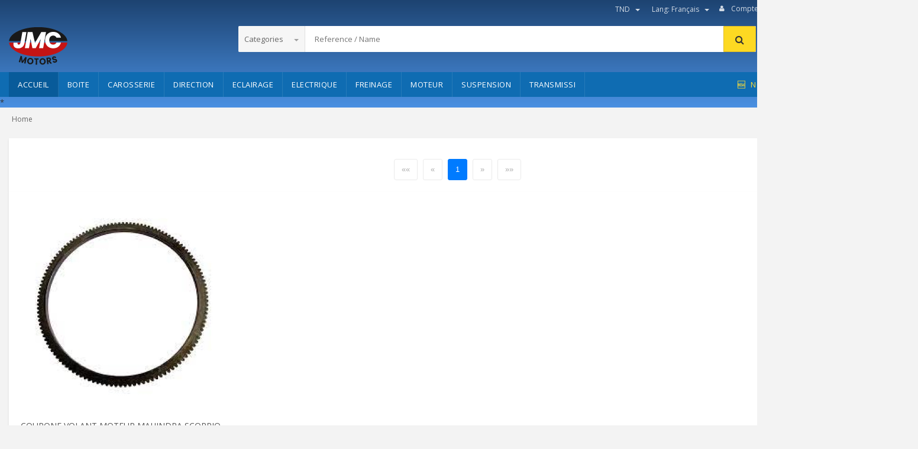

--- FILE ---
content_type: text/html; charset=UTF-8
request_url: https://jmcmotors.com.tn/subsubcategory/327817/crown-flywheel
body_size: 316257
content:
<!DOCTYPE html>
<html lang="en">

<head>
    <!-- Meta -->
    <meta charset="utf-8">
    <meta name="viewport" content="width=device-width, initial-scale=1.0, user-scalable=no">
    <meta name="csrf-token" content="TJsBHq10VhtyLr6j6QA9UfLuFaMbC7vf1i3m3EYn">
    <meta name="description" content="Jallali Motors Company est votre spécialiste en vente en gros de pièces de rechange pour véhicules japonais. Nous offrons une large gamme de pièces pour Hyundai, Kia, Isuzu, SsangYong, Mazda, Mitsubishi, Tata, Mahindra, Ford, et Toyota.">
    <meta name="keywords" content="JMC, Jallali Motors Company, pièces de rechange japonaises, pièces détachées automobiles, vente en gros pièces auto, Hyundai, Kia, Isuzu, SsangYong, Mazda, Mitsubishi, Tata, Mahindra, Ford, Toyota">
    <meta name="robots" content="index, follow">
    <meta name="author" content="Jallali Motors Company">
    <meta name="viewport" content="width=device-width, initial-scale=1.0">
    <link rel="canonical" href="https://www.jmcmotors.com.tn">


    <title>    JMC - SubCategory Product
</title>

    <!-- Bootstrap Core CSS -->
<link rel="stylesheet" href="https://jmcmotors.com.tn/frontend/assets/css/bootstrap.min.css">

<!-- Customizable CSS -->
<link rel="stylesheet" href="https://jmcmotors.com.tn/frontend/assets/css/main.css">
<link rel="stylesheet" href="https://jmcmotors.com.tn/frontend/assets/css/blue.css">
<link rel="stylesheet" href="https://jmcmotors.com.tn/frontend/assets/css/owl.carousel.css">
<link rel="stylesheet" href="https://jmcmotors.com.tn/frontend/assets/css/owl.transitions.css">
<link rel="stylesheet" href="https://jmcmotors.com.tn/frontend/assets/css/animate.min.css">
<link rel="stylesheet" href="https://jmcmotors.com.tn/frontend/assets/css/rateit.css">
<link rel="stylesheet" href="https://jmcmotors.com.tn/frontend/assets/css/bootstrap-select.min.css">

<!-- Icons/Glyphs -->
<link rel="stylesheet" href="https://jmcmotors.com.tn/frontend/assets/css/font-awesome.css">

<!-- Fonts -->
<link href='http://fonts.googleapis.com/css?family=Roboto:300,400,500,700' rel='stylesheet' type='text/css'>
<link href='https://fonts.googleapis.com/css?family=Open+Sans:400,300,400italic,600,600italic,700,700italic,800' rel='stylesheet' type='text/css'>
<link href='https://fonts.googleapis.com/css?family=Montserrat:400,700' rel='stylesheet' type='text/css'>
<link rel="stylesheet" href="https://cdnjs.cloudflare.com/ajax/libs/toastr.js/latest/toastr.css" integrity="sha512-3pIirOrwegjM6erE5gPSwkUzO+3cTjpnV9lexlNZqvupR64iZBnOOTiiLPb9M36zpMScbmUNIcHUqKD47M719g==" crossorigin="anonymous" referrerpolicy="no-referrer" />
<style>
    .pagination {
        display: flex;
        justify-content: center;
        align-items: center;
        margin-top: 20px;
        font-family: Arial, sans-serif;
    }

    .pagination li {
        list-style: none;
        margin: 0 5px;
    }

    .pagination li a,
    .pagination li span {
        display: inline-block;
        padding: 8px 12px;
        background-color: #f8f9fa;
        color: #333;
        border: 1px solid #ddd;
        border-radius: 3px;
        transition: background-color 0.3s, border-color 0.3s;
    }

    .pagination li.active a,
    .pagination li a:hover {
        background-color: #007bff;
        color: #fff;
        border-color: #007bff;
    }

    .pagination li.disabled span {
        opacity: 0.6;
        pointer-events: none;
    }

    .pagination li.previous,
    .pagination li.next {
        font-weight: bold;
    }
</style>
</head>

<body class="cnt-home">
    <!--  HEADER  -->
    <header class="header-style-1">
    <style>
        @keyframes  blink {
            0%, 100% {
                opacity: 1;
            }
            50% {
                opacity: 0;
            }
        }

        a.blink {
            animation: blink 1s infinite;
        }
   .icon {
            margin-right: 5px; 
        }
    </style>
    <!--  TOP MENU  -->
    <div class="top-bar animate-dropdown">
        <div class="container">
            <div class="header-top-inner">
                <div class="cnt-account">
                    <ul class="list-unstyled">
                                                            <li><a href="https://jmcmotors.com.tn/dashboard"><i class="icon fa fa-user"></i>Compte</a>
                            </li>
                                               
                        <li><a href="https://jmcmotors.com.tn/my-cart"><i class="icon fa fa-shopping-cart"></i>
                                                                                               Panier
                                                                                    </a></li>
                        
                        <li>
                                                            <a href="https://jmcmotors.com.tn/login"><i class="icon fa fa-lock"></i>
                                                                                               Se connecter / s'inscrire
                                                                                            </a>
                                                    </li>
                    </ul>
                </div>
                <!-- /.cnt-account -->

                <div class="cnt-block">
                    <ul class="list-unstyled list-inline">
                        <li class="dropdown dropdown-small"> <a href="#" class="dropdown-toggle" data-hover="dropdown"
                                data-toggle="dropdown"><span class="value">TND </span><b class="caret"></b></a>

                        </li>
                        <li class="dropdown dropdown-small"> <a href="#" class="dropdown-toggle" data-hover="dropdown"
                                data-toggle="dropdown"><span class="value">
                                                                        Lang: Français
                                                                    </span><b class="caret"></b></a>
                            <ul class="dropdown-menu">
                                                                    <li><a href="https://jmcmotors.com.tn/english/language">English</a></li>
                                                            </ul>
                        </li>
                    </ul>
                    <!-- /.list-unstyled -->
                </div>
                <!-- /.cnt-cart -->
                <div class="clearfix"></div>
            </div>
            <!-- /.header-top-inner -->
        </div>
        <!-- /.container -->
    </div>
    <!-- /.header-top -->
    <!--  TOP MENU : END  -->
    <div class="main-header">
        <div class="container">
            <div class="row">
                <div class="col-xs-12 col-sm-12 col-md-3 logo-holder">
                    <!--  LOGO  -->
                    <div class="logo"> <a href="https://jmcmotors.com.tn"> <img
                                src="https://jmcmotors.com.tn/frontend/assets/images/logo.png" alt="logo"> </a> </div>
                    <!-- /.logo -->
                    <!--  LOGO : END  -->
                </div>
                <!-- /.logo-holder -->

                <div class="col-xs-12 col-sm-12 col-md-7 top-search-holder">
                    <!-- /.contact-row -->
                    <!--  SEARCH AREA  -->
                                         <div class="search-area">
                        <form>
                            <div class="control-group">
                               <ul class="categories-filter animate-dropdown">
                                    <li class="dropdown"> <a class="dropdown-toggle" data-toggle="dropdown"
                                            href="category.html">Categories <b class="caret"></b></a>
                                        <ul class="dropdown-menu" role="menu">
                                                                                           <li class="menu-header">
                                                                                       MOTEUR
                                           </li>
                                                                                      <li class="menu-header">
                                                                                       ECLAIRAGE
                                           </li>
                                                                                      <li class="menu-header">
                                                                                       CAROSSERIE
                                           </li>
                                                                                      <li class="menu-header">
                                                                                       SUSPENSION
                                           </li>
                                                                                      <li class="menu-header">
                                                                                       ELECTRIQUE
                                           </li>
                                                                                      <li class="menu-header">
                                                                                       TRANSMISSI
                                           </li>
                                                                                      <li class="menu-header">
                                                                                       BOITE
                                           </li>
                                                                                      <li class="menu-header">
                                                                                       FREINAGE
                                           </li>
                                                                                      <li class="menu-header">
                                                                                       DIRECTION
                                           </li>
                                                                                  </ul>
                                    </li>




                                </ul> 
                                <input type="text" class="search-field" id="main-search-input" onchange="updateSearchLink()" oninput="updateSearchLink()" onkeydown="handleKeyDown(event)" placeholder="Reference / Name" />
                                <a href="" class="search-button"  id="link-main-search" ></a>
                            </div>
                        </form>
                    </div>
                    <!-- /.search-area -->
                    <!--  SEARCH AREA : END  -->
                </div>
                <!-- /.top-search-holder -->

                <div class="col-xs-12 col-sm-12 col-md-2 animate-dropdown top-cart-row">
                    <!--  SHOPPING CART DROPDOWN  -->

                    <div class="dropdown dropdown-cart"> <a href="#" class="dropdown-toggle lnk-cart"
                            data-toggle="dropdown">
                            <div class="items-cart-inner">
                                <div class="basket"> <i class="glyphicon glyphicon-shopping-cart"></i> </div>
                                <div class="basket-item-count"><span class="count" id="cartQty"></span></div>
                                <div class="total-price-basket"> <span class="lbl"> </span>
                                    <span class="total-price">

                                        <span class="value" id="cartSubTotal"></span>
                                                                           </span>
                                </div>
                            </div>
                        </a>
                        <ul class="dropdown-menu">
                            <li>
                                

                                
                                <div id="miniCart">

                                </div>
                                

                                <div class="clearfix cart-total">
                                    <div class="pull-right"> <span class="text">
                                    </div>
                                    <div class="clearfix"></div>

                                    <a href="https://jmcmotors.com.tn/my-cart" class="btn btn-upper btn-primary btn-block m-t-20">
                                                                   Vérifier 
                                
                                </a>

                                </div>
                                <!-- /.cart-total-->

                            </li>
                        </ul>
                        <!-- /.dropdown-menu-->
                    </div>
                    <!-- /.dropdown-cart -->

                    <!--  SHOPPING CART DROPDOWN : END -->

                </div>
                <!-- /.top-cart-row -->
            </div>
            <!-- /.row -->

        </div>
        <!-- /.container -->

    </div>
    <!-- /.main-header -->

    <!--  NAVBAR  -->
    <div class="header-nav animate-dropdown">
        <div class="container">
            <div class="yamm navbar navbar-default" role="navigation">
                <div class="navbar-header">
                    <button data-target="#mc-horizontal-menu-collapse" data-toggle="collapse"
                        class="navbar-toggle collapsed" type="button">
                        <span class="sr-only">Toggle navigation</span> <span class="icon-bar"></span> <span
                            class="icon-bar"></span> <span class="icon-bar"></span> </button>
                </div>
                <div class="nav-bg-class">
                    <div class="navbar-collapse collapse" id="mc-horizontal-menu-collapse">
                        <div class="nav-outer">
                            <ul class="nav navbar-nav">
                                <li class="active dropdown yamm-fw"> <a href="https://jmcmotors.com.tn"
                                         class="dropdown-toggle">
                                                                            Accueil
                                                                            </a>
                                </li>



                                                                                

                                
                                    <li class="dropdown yamm mega-menu"> <a href="" data-hover="dropdown"
                                            class="dropdown-toggle" data-toggle="dropdown">
                                                                                            BOITE
                                                                                    </a>
                                        <ul class="dropdown-menu container">
                                            <li>
                                                <div class="yamm-content ">
                                                    <div class="row d-flex justify-content-between align-items-center">

                                                                                                                    <div class="col-xs-12 col-sm-6 col-md-2 col-menu">
                                                                <h2 class="title">
                                                                    <a
                                                                        href="https://jmcmotors.com.tn/subcategory/284/baladeur-necessaire"style="color: #0f6cb2 !important;">
                                                                                                                                                    BALADEUR /NECESSAIRE
                                                                                                                                            </a>
                                                                </h2>
                                                                <ul class="links">
                                                                                                                                            <li><a
                                                                                href="https://jmcmotors.com.tn/subsubcategory/327579/pignon" style="color: black !important;">
                                                                                                                                                                    PIGNON
                                                                                                                                                            </a></li>
                                                                                                                                            <li><a
                                                                                href="https://jmcmotors.com.tn/subsubcategory/327793/gear-box-player" style="color: black !important;">
                                                                                                                                                                    BALDEUR
                                                                                                                                                            </a></li>
                                                                                                                                            <li><a
                                                                                href="https://jmcmotors.com.tn/subsubcategory/327800/input-gear" style="color: black !important;">
                                                                                                                                                                    PRISE DIRECT
                                                                                                                                                            </a></li>
                                                                                                                                            <li><a
                                                                                href="https://jmcmotors.com.tn/subsubcategory/327815/low-second-ring" style="color: black !important;">
                                                                                                                                                                    BAGUE SYNCHR0
                                                                                                                                                            </a></li>
                                                                                                                                    </ul>
                                                            </div>
                                                            <!-- /.col -->
                                                                                                                    <div class="col-xs-12 col-sm-6 col-md-2 col-menu">
                                                                <h2 class="title">
                                                                    <a
                                                                        href="https://jmcmotors.com.tn/subcategory/255/boitenecessaire"style="color: #0f6cb2 !important;">
                                                                                                                                                    BOITE/NECESSAIRE
                                                                                                                                            </a>
                                                                </h2>
                                                                <ul class="links">
                                                                                                                                            <li><a
                                                                                href="https://jmcmotors.com.tn/subsubcategory/327192/boite-vitesse" style="color: black !important;">
                                                                                                                                                                    BOITE VITESSE
                                                                                                                                                            </a></li>
                                                                                                                                            <li><a
                                                                                href="https://jmcmotors.com.tn/subsubcategory/327282/cloche" style="color: black !important;">
                                                                                                                                                                    CLOCHE
                                                                                                                                                            </a></li>
                                                                                                                                            <li><a
                                                                                href="https://jmcmotors.com.tn/subsubcategory/327310/couvercle-boite" style="color: black !important;">
                                                                                                                                                                    COUVERCLE BOITE
                                                                                                                                                            </a></li>
                                                                                                                                            <li><a
                                                                                href="https://jmcmotors.com.tn/subsubcategory/327483/levier-vitesse" style="color: black !important;">
                                                                                                                                                                    LEVIER VITESSE
                                                                                                                                                            </a></li>
                                                                                                                                            <li><a
                                                                                href="https://jmcmotors.com.tn/subsubcategory/327529/nez-boite" style="color: black !important;">
                                                                                                                                                                    NEZ BOITE
                                                                                                                                                            </a></li>
                                                                                                                                            <li><a
                                                                                href="https://jmcmotors.com.tn/subsubcategory/327544/pare-a-huile" style="color: black !important;">
                                                                                                                                                                    PARE A HUILE
                                                                                                                                                            </a></li>
                                                                                                                                            <li><a
                                                                                href="https://jmcmotors.com.tn/subsubcategory/327673/roulemet" style="color: black !important;">
                                                                                                                                                                    ROULEMET
                                                                                                                                                            </a></li>
                                                                                                                                            <li><a
                                                                                href="https://jmcmotors.com.tn/subsubcategory/327720/souflet" style="color: black !important;">
                                                                                                                                                                    SOUFLET
                                                                                                                                                            </a></li>
                                                                                                                                            <li><a
                                                                                href="https://jmcmotors.com.tn/subsubcategory/327817/crown-flywheel" style="color: black !important;">
                                                                                                                                                                    COURONE VOLANT MOTEUR
                                                                                                                                                            </a></li>
                                                                                                                                    </ul>
                                                            </div>
                                                            <!-- /.col -->
                                                                                                                    <div class="col-xs-12 col-sm-6 col-md-2 col-menu">
                                                                <h2 class="title">
                                                                    <a
                                                                        href="https://jmcmotors.com.tn/subcategory/344/mecan-embrayage"style="color: #0f6cb2 !important;">
                                                                                                                                                    MECAN. EMBRAYAGE
                                                                                                                                            </a>
                                                                </h2>
                                                                <ul class="links">
                                                                                                                                            <li><a
                                                                                href="https://jmcmotors.com.tn/subsubcategory/327794/clutch-release-bearing" style="color: black !important;">
                                                                                                                                                                    BUTEE
                                                                                                                                                            </a></li>
                                                                                                                                            <li><a
                                                                                href="https://jmcmotors.com.tn/subsubcategory/327795/disc-assy-clutch" style="color: black !important;">
                                                                                                                                                                    DISQUE EMBRAYAGE
                                                                                                                                                            </a></li>
                                                                                                                                            <li><a
                                                                                href="https://jmcmotors.com.tn/subsubcategory/327796/cylinder-assy-clutch-master" style="color: black !important;">
                                                                                                                                                                    EMETEUR EMBRAYAGE
                                                                                                                                                            </a></li>
                                                                                                                                            <li><a
                                                                                href="https://jmcmotors.com.tn/subsubcategory/327797/clutch-hose" style="color: black !important;">
                                                                                                                                                                    FLEXIBLE EMBRAYAGE
                                                                                                                                                            </a></li>
                                                                                                                                            <li><a
                                                                                href="https://jmcmotors.com.tn/subsubcategory/327798/fork-clutch-release" style="color: black !important;">
                                                                                                                                                                    FOURCHETTE
                                                                                                                                                            </a></li>
                                                                                                                                            <li><a
                                                                                href="https://jmcmotors.com.tn/subsubcategory/327799/clutch-kit" style="color: black !important;">
                                                                                                                                                                    KIT EMBRAYAGE.
                                                                                                                                                            </a></li>
                                                                                                                                            <li><a
                                                                                href="https://jmcmotors.com.tn/subsubcategory/327802/cable" style="color: black !important;">
                                                                                                                                                                    CABLE
                                                                                                                                                            </a></li>
                                                                                                                                            <li><a
                                                                                href="https://jmcmotors.com.tn/subsubcategory/327804/bearing" style="color: black !important;">
                                                                                                                                                                    ROULEMENT
                                                                                                                                                            </a></li>
                                                                                                                                            <li><a
                                                                                href="https://jmcmotors.com.tn/subsubcategory/327808/clutch-slave-cylinder" style="color: black !important;">
                                                                                                                                                                    RCEPTEUR EMBRAYAGE
                                                                                                                                                            </a></li>
                                                                                                                                            <li><a
                                                                                href="https://jmcmotors.com.tn/subsubcategory/327836/clutch-plate" style="color: black !important;">
                                                                                                                                                                    PLATEAU EMB.
                                                                                                                                                            </a></li>
                                                                                                                                    </ul>
                                                            </div>
                                                            <!-- /.col -->
                                                        
                                                        <div class="col-xs-12 col-sm-6 col-md-4 col-menu banner-image">
                                                            <img class="img-responsive"
                                                                src="https://jmcmotors.com.tn/upload/categories/1771690159101562.jpg"
                                                                 alt="">
                                                        </div>
                                                        <!-- /.yamm-content -->
                                                    </div>
                                                </div>
                                            </li>
                                        </ul>
                                    </li>
                                
                                    <li class="dropdown yamm mega-menu"> <a href="" data-hover="dropdown"
                                            class="dropdown-toggle" data-toggle="dropdown">
                                                                                            CAROSSERIE
                                                                                    </a>
                                        <ul class="dropdown-menu container">
                                            <li>
                                                <div class="yamm-content ">
                                                    <div class="row d-flex justify-content-between align-items-center">

                                                                                                                    <div class="col-xs-12 col-sm-6 col-md-2 col-menu">
                                                                <h2 class="title">
                                                                    <a
                                                                        href="https://jmcmotors.com.tn/subcategory/267/accessoire"style="color: #0f6cb2 !important;">
                                                                                                                                                    ACCESSOIRE
                                                                                                                                            </a>
                                                                </h2>
                                                                <ul class="links">
                                                                                                                                            <li><a
                                                                                href="https://jmcmotors.com.tn/subsubcategory/327112/agrafe" style="color: black !important;">
                                                                                                                                                                    AGRAFFE
                                                                                                                                                            </a></li>
                                                                                                                                            <li><a
                                                                                href="https://jmcmotors.com.tn/subsubcategory/327155/baguette" style="color: black !important;">
                                                                                                                                                                    BAGUETTE
                                                                                                                                                            </a></li>
                                                                                                                                            <li><a
                                                                                href="https://jmcmotors.com.tn/subsubcategory/327157/balais" style="color: black !important;">
                                                                                                                                                                    ESSUIE GLACE
                                                                                                                                                            </a></li>
                                                                                                                                            <li><a
                                                                                href="https://jmcmotors.com.tn/subsubcategory/327178/bavette" style="color: black !important;">
                                                                                                                                                                    BAVETTE
                                                                                                                                                            </a></li>
                                                                                                                                            <li><a
                                                                                href="https://jmcmotors.com.tn/subsubcategory/327209/bouton" style="color: black !important;">
                                                                                                                                                                    BOUTON
                                                                                                                                                            </a></li>
                                                                                                                                            <li><a
                                                                                href="https://jmcmotors.com.tn/subsubcategory/327314/window-regulator" style="color: black !important;">
                                                                                                                                                                    LEVE VITRE
                                                                                                                                                            </a></li>
                                                                                                                                            <li><a
                                                                                href="https://jmcmotors.com.tn/subsubcategory/327456/joint" style="color: black !important;">
                                                                                                                                                                    JOINT
                                                                                                                                                            </a></li>
                                                                                                                                            <li><a
                                                                                href="https://jmcmotors.com.tn/subsubcategory/327479/leche-glace" style="color: black !important;">
                                                                                                                                                                    LECHE GLACE
                                                                                                                                                            </a></li>
                                                                                                                                            <li><a
                                                                                href="https://jmcmotors.com.tn/subsubcategory/327492/manivelle" style="color: black !important;">
                                                                                                                                                                    MANIVELLE
                                                                                                                                                            </a></li>
                                                                                                                                            <li><a
                                                                                href="https://jmcmotors.com.tn/subsubcategory/327508/marche-pied" style="color: black !important;">
                                                                                                                                                                    MARCHE PIED
                                                                                                                                                            </a></li>
                                                                                                                                            <li><a
                                                                                href="https://jmcmotors.com.tn/subsubcategory/327596/poignet" style="color: black !important;">
                                                                                                                                                                    POIGNET
                                                                                                                                                            </a></li>
                                                                                                                                            <li><a
                                                                                href="https://jmcmotors.com.tn/subsubcategory/327652/rivet" style="color: black !important;">
                                                                                                                                                                    RIVET
                                                                                                                                                            </a></li>
                                                                                                                                            <li><a
                                                                                href="https://jmcmotors.com.tn/subsubcategory/327769/tole-pare-brise" style="color: black !important;">
                                                                                                                                                                    TOLE PARE BRISE
                                                                                                                                                            </a></li>
                                                                                                                                            <li><a
                                                                                href="https://jmcmotors.com.tn/subsubcategory/327839/pedal" style="color: black !important;">
                                                                                                                                                                    PEDAL
                                                                                                                                                            </a></li>
                                                                                                                                    </ul>
                                                            </div>
                                                            <!-- /.col -->
                                                                                                                    <div class="col-xs-12 col-sm-6 col-md-2 col-menu">
                                                                <h2 class="title">
                                                                    <a
                                                                        href="https://jmcmotors.com.tn/subcategory/361/pare-a-choc"style="color: #0f6cb2 !important;">
                                                                                                                                                    PARE A CHOC
                                                                                                                                            </a>
                                                                </h2>
                                                                <ul class="links">
                                                                                                                                            <li><a
                                                                                href="https://jmcmotors.com.tn/subsubcategory/327245/calandre" style="color: black !important;">
                                                                                                                                                                    CALANDRE
                                                                                                                                                            </a></li>
                                                                                                                                            <li><a
                                                                                href="https://jmcmotors.com.tn/subsubcategory/327285/coin-pare-a-choc" style="color: black !important;">
                                                                                                                                                                    COIN PARE A CHOC
                                                                                                                                                            </a></li>
                                                                                                                                            <li><a
                                                                                href="https://jmcmotors.com.tn/subsubcategory/327429/bumper-grille" style="color: black !important;">
                                                                                                                                                                    GRILLE PARE A CHOC
                                                                                                                                                            </a></li>
                                                                                                                                            <li><a
                                                                                href="https://jmcmotors.com.tn/subsubcategory/327443/bumper-inox" style="color: black !important;">
                                                                                                                                                                    INOX PARE A CHOC
                                                                                                                                                            </a></li>
                                                                                                                                            <li><a
                                                                                href="https://jmcmotors.com.tn/subsubcategory/327534/pare-a-boue" style="color: black !important;">
                                                                                                                                                                    PARE A BOUE
                                                                                                                                                            </a></li>
                                                                                                                                            <li><a
                                                                                href="https://jmcmotors.com.tn/subsubcategory/327537/pare-a-choc-ar" style="color: black !important;">
                                                                                                                                                                    PARE A CHOC AR
                                                                                                                                                            </a></li>
                                                                                                                                            <li><a
                                                                                href="https://jmcmotors.com.tn/subsubcategory/327540/pare-a-choc-av" style="color: black !important;">
                                                                                                                                                                    PARE A CHOC AV
                                                                                                                                                            </a></li>
                                                                                                                                            <li><a
                                                                                href="https://jmcmotors.com.tn/subsubcategory/327727/sous-pae-a-choc" style="color: black !important;">
                                                                                                                                                                    SOUS PAE A CHOC
                                                                                                                                                            </a></li>
                                                                                                                                            <li><a
                                                                                href="https://jmcmotors.com.tn/subsubcategory/327750/bumper-braket" style="color: black !important;">
                                                                                                                                                                    SUPPORT PARE A CHOC
                                                                                                                                                            </a></li>
                                                                                                                                            <li><a
                                                                                href="https://jmcmotors.com.tn/subsubcategory/327837/bumper-support" style="color: black !important;">
                                                                                                                                                                    RENFORT P. CHOC
                                                                                                                                                            </a></li>
                                                                                                                                    </ul>
                                                            </div>
                                                            <!-- /.col -->
                                                                                                                    <div class="col-xs-12 col-sm-6 col-md-2 col-menu">
                                                                <h2 class="title">
                                                                    <a
                                                                        href="https://jmcmotors.com.tn/subcategory/398/retroviseur"style="color: #0f6cb2 !important;">
                                                                                                                                                    RETROVISEUR
                                                                                                                                            </a>
                                                                </h2>
                                                                <ul class="links">
                                                                                                                                            <li><a
                                                                                href="https://jmcmotors.com.tn/subsubcategory/327309/mirror-cover" style="color: black !important;">
                                                                                                                                                                    COUVERCLE RETROVISEUR
                                                                                                                                                            </a></li>
                                                                                                                                            <li><a
                                                                                href="https://jmcmotors.com.tn/subsubcategory/327374/feu-retroviseur" style="color: black !important;">
                                                                                                                                                                    FEU RETROVISEUR
                                                                                                                                                            </a></li>
                                                                                                                                            <li><a
                                                                                href="https://jmcmotors.com.tn/subsubcategory/327511/miroire" style="color: black !important;">
                                                                                                                                                                    MIROIRE 
                                                                                                                                                            </a></li>
                                                                                                                                            <li><a
                                                                                href="https://jmcmotors.com.tn/subsubcategory/327651/retroviseur" style="color: black !important;">
                                                                                                                                                                    RETROVISEUR
                                                                                                                                                            </a></li>
                                                                                                                                    </ul>
                                                            </div>
                                                            <!-- /.col -->
                                                                                                                    <div class="col-xs-12 col-sm-6 col-md-2 col-menu">
                                                                <h2 class="title">
                                                                    <a
                                                                        href="https://jmcmotors.com.tn/subcategory/421/serrure-bariletcleffiche"style="color: #0f6cb2 !important;">
                                                                                                                                                    SERRURE/ BARILET/CLEF/FICHE
                                                                                                                                            </a>
                                                                </h2>
                                                                <ul class="links">
                                                                                                                                            <li><a
                                                                                href="https://jmcmotors.com.tn/subsubcategory/327159/barilet" style="color: black !important;">
                                                                                                                                                                    BARILET
                                                                                                                                                            </a></li>
                                                                                                                                            <li><a
                                                                                href="https://jmcmotors.com.tn/subsubcategory/327276/clef" style="color: black !important;">
                                                                                                                                                                    CLEF
                                                                                                                                                            </a></li>
                                                                                                                                            <li><a
                                                                                href="https://jmcmotors.com.tn/subsubcategory/327417/gache" style="color: black !important;">
                                                                                                                                                                    GACHE
                                                                                                                                                            </a></li>
                                                                                                                                            <li><a
                                                                                href="https://jmcmotors.com.tn/subsubcategory/327706/serrure" style="color: black !important;">
                                                                                                                                                                    SERRURE
                                                                                                                                                            </a></li>
                                                                                                                                    </ul>
                                                            </div>
                                                            <!-- /.col -->
                                                                                                                    <div class="col-xs-12 col-sm-6 col-md-2 col-menu">
                                                                <h2 class="title">
                                                                    <a
                                                                        href="https://jmcmotors.com.tn/subcategory/441/tolechassis"style="color: #0f6cb2 !important;">
                                                                                                                                                    TOLE/CHASSIS
                                                                                                                                            </a>
                                                                </h2>
                                                                <ul class="links">
                                                                                                                                            <li><a
                                                                                href="https://jmcmotors.com.tn/subsubcategory/327113/aile" style="color: black !important;">
                                                                                                                                                                    AILE
                                                                                                                                                            </a></li>
                                                                                                                                            <li><a
                                                                                href="https://jmcmotors.com.tn/subsubcategory/327172/bas-de-caisse" style="color: black !important;">
                                                                                                                                                                    BAS DE CAISSE
                                                                                                                                                            </a></li>
                                                                                                                                            <li><a
                                                                                href="https://jmcmotors.com.tn/subsubcategory/327272/charniere" style="color: black !important;">
                                                                                                                                                                    CHARNIERE
                                                                                                                                                            </a></li>
                                                                                                                                            <li><a
                                                                                href="https://jmcmotors.com.tn/subsubcategory/327357/enlargisseur" style="color: black !important;">
                                                                                                                                                                    ENLARGISSEUR
                                                                                                                                                            </a></li>
                                                                                                                                            <li><a
                                                                                href="https://jmcmotors.com.tn/subsubcategory/327490/trunk" style="color: black !important;">
                                                                                                                                                                    MALLE
                                                                                                                                                            </a></li>
                                                                                                                                            <li><a
                                                                                href="https://jmcmotors.com.tn/subsubcategory/327514/montant-de-porte" style="color: black !important;">
                                                                                                                                                                    MONTANT DE PORTE
                                                                                                                                                            </a></li>
                                                                                                                                            <li><a
                                                                                href="https://jmcmotors.com.tn/subsubcategory/327532/paneau-de-porte" style="color: black !important;">
                                                                                                                                                                    PANEAU DE PORTE
                                                                                                                                                            </a></li>
                                                                                                                                            <li><a
                                                                                href="https://jmcmotors.com.tn/subsubcategory/327565/passage-de-roue" style="color: black !important;">
                                                                                                                                                                    PASSAGE DE ROUE
                                                                                                                                                            </a></li>
                                                                                                                                            <li><a
                                                                                href="https://jmcmotors.com.tn/subsubcategory/327586/plage-av" style="color: black !important;">
                                                                                                                                                                    PLAGE AV
                                                                                                                                                            </a></li>
                                                                                                                                            <li><a
                                                                                href="https://jmcmotors.com.tn/subsubcategory/327614/porte" style="color: black !important;">
                                                                                                                                                                    PORTE / ACCESOIRE
                                                                                                                                                            </a></li>
                                                                                                                                            <li><a
                                                                                href="https://jmcmotors.com.tn/subsubcategory/327768/toit" style="color: black !important;">
                                                                                                                                                                    TOIT
                                                                                                                                                            </a></li>
                                                                                                                                            <li><a
                                                                                href="https://jmcmotors.com.tn/subsubcategory/327770/traverse" style="color: black !important;">
                                                                                                                                                                    TRAVERSE
                                                                                                                                                            </a></li>
                                                                                                                                            <li><a
                                                                                href="https://jmcmotors.com.tn/subsubcategory/327792/panel-hood" style="color: black !important;">
                                                                                                                                                                    CAPOT MOTEUR
                                                                                                                                                            </a></li>
                                                                                                                                    </ul>
                                                            </div>
                                                            <!-- /.col -->
                                                        
                                                        <div class="col-xs-12 col-sm-6 col-md-4 col-menu banner-image">
                                                            <img class="img-responsive"
                                                                src="https://jmcmotors.com.tn/upload/categories/1771690334673418.jpg"
                                                                 alt="">
                                                        </div>
                                                        <!-- /.yamm-content -->
                                                    </div>
                                                </div>
                                            </li>
                                        </ul>
                                    </li>
                                
                                    <li class="dropdown yamm mega-menu"> <a href="" data-hover="dropdown"
                                            class="dropdown-toggle" data-toggle="dropdown">
                                                                                            DIRECTION
                                                                                    </a>
                                        <ul class="dropdown-menu container">
                                            <li>
                                                <div class="yamm-content ">
                                                    <div class="row d-flex justify-content-between align-items-center">

                                                                                                                    <div class="col-xs-12 col-sm-6 col-md-2 col-menu">
                                                                <h2 class="title">
                                                                    <a
                                                                        href="https://jmcmotors.com.tn/subcategory/306/colone-directionnecessaire"style="color: #0f6cb2 !important;">
                                                                                                                                                    COLONE DIRECTION/NECESSAIRE
                                                                                                                                            </a>
                                                                </h2>
                                                                <ul class="links">
                                                                                                                                            <li><a
                                                                                href="https://jmcmotors.com.tn/subsubcategory/327193/boitier" style="color: black !important;">
                                                                                                                                                                    BOITIER
                                                                                                                                                            </a></li>
                                                                                                                                            <li><a
                                                                                href="https://jmcmotors.com.tn/subsubcategory/327289/steering-column" style="color: black !important;">
                                                                                                                                                                    COULONE DIRECTION
                                                                                                                                                            </a></li>
                                                                                                                                            <li><a
                                                                                href="https://jmcmotors.com.tn/subsubcategory/327332/demi-colone" style="color: black !important;">
                                                                                                                                                                    DEMI COLONE
                                                                                                                                                            </a></li>
                                                                                                                                            <li><a
                                                                                href="https://jmcmotors.com.tn/subsubcategory/327480/pitman-arm" style="color: black !important;">
                                                                                                                                                                    RELAY BOITE DIR
                                                                                                                                                            </a></li>
                                                                                                                                            <li><a
                                                                                href="https://jmcmotors.com.tn/subsubcategory/327526/necessaire" style="color: black !important;">
                                                                                                                                                                    NECESSAIRE
                                                                                                                                                            </a></li>
                                                                                                                                            <li><a
                                                                                href="https://jmcmotors.com.tn/subsubcategory/327718/soufflet" style="color: black !important;">
                                                                                                                                                                    SOUFFLET
                                                                                                                                                            </a></li>
                                                                                                                                            <li><a
                                                                                href="https://jmcmotors.com.tn/subsubcategory/327827/steering-box" style="color: black !important;">
                                                                                                                                                                    BOITE DIRECTION
                                                                                                                                                            </a></li>
                                                                                                                                    </ul>
                                                            </div>
                                                            <!-- /.col -->
                                                                                                                    <div class="col-xs-12 col-sm-6 col-md-2 col-menu">
                                                                <h2 class="title">
                                                                    <a
                                                                        href="https://jmcmotors.com.tn/subcategory/315/cremaillierenecessair"style="color: #0f6cb2 !important;">
                                                                                                                                                    CREMAILLIERE/NECESSAIR
                                                                                                                                            </a>
                                                                </h2>
                                                                <ul class="links">
                                                                                                                                            <li><a
                                                                                href="https://jmcmotors.com.tn/subsubcategory/327164/barre-daccouplement" style="color: black !important;">
                                                                                                                                                                    BARRE D&#039;ACCOUPLEMENT
                                                                                                                                                            </a></li>
                                                                                                                                            <li><a
                                                                                href="https://jmcmotors.com.tn/subsubcategory/327311/cremailliere" style="color: black !important;">
                                                                                                                                                                    CREMAILLIERE
                                                                                                                                                            </a></li>
                                                                                                                                            <li><a
                                                                                href="https://jmcmotors.com.tn/subsubcategory/327657/rotule-direction" style="color: black !important;">
                                                                                                                                                                    ROTULE DIRECTION
                                                                                                                                                            </a></li>
                                                                                                                                            <li><a
                                                                                href="https://jmcmotors.com.tn/subsubcategory/327807/bellows-steerin" style="color: black !important;">
                                                                                                                                                                    SOUFLET
                                                                                                                                                            </a></li>
                                                                                                                                            <li><a
                                                                                href="https://jmcmotors.com.tn/subsubcategory/327818/rack-arm" style="color: black !important;">
                                                                                                                                                                    BRAS CREMAILLIERE
                                                                                                                                                            </a></li>
                                                                                                                                    </ul>
                                                            </div>
                                                            <!-- /.col -->
                                                                                                                    <div class="col-xs-12 col-sm-6 col-md-2 col-menu">
                                                                <h2 class="title">
                                                                    <a
                                                                        href="https://jmcmotors.com.tn/subcategory/374/pompe-assistee"style="color: #0f6cb2 !important;">
                                                                                                                                                    POMPE ASSISTEE
                                                                                                                                            </a>
                                                                </h2>
                                                                <ul class="links">
                                                                                                                                            <li><a
                                                                                href="https://jmcmotors.com.tn/subsubcategory/327206/bouteille" style="color: black !important;">
                                                                                                                                                                    BOUTEILLE
                                                                                                                                                            </a></li>
                                                                                                                                            <li><a
                                                                                href="https://jmcmotors.com.tn/subsubcategory/327525/necpompe-assistee" style="color: black !important;">
                                                                                                                                                                    NEC.POMPE ASSISTEE
                                                                                                                                                            </a></li>
                                                                                                                                            <li><a
                                                                                href="https://jmcmotors.com.tn/subsubcategory/327603/pompe-assistee" style="color: black !important;">
                                                                                                                                                                    POMPE ASSISTEE
                                                                                                                                                            </a></li>
                                                                                                                                            <li><a
                                                                                href="https://jmcmotors.com.tn/subsubcategory/327619/poulie" style="color: black !important;">
                                                                                                                                                                    POULIE
                                                                                                                                                            </a></li>
                                                                                                                                    </ul>
                                                            </div>
                                                            <!-- /.col -->
                                                                                                                    <div class="col-xs-12 col-sm-6 col-md-2 col-menu">
                                                                <h2 class="title">
                                                                    <a
                                                                        href="https://jmcmotors.com.tn/subcategory/378/pompe-assisteenecessaire"style="color: #0f6cb2 !important;">
                                                                                                                                                    POMPE ASSISTEE/NECESSAIRE
                                                                                                                                            </a>
                                                                </h2>
                                                                <ul class="links">
                                                                                                                                            <li><a
                                                                                href="https://jmcmotors.com.tn/subsubcategory/327394/flexible" style="color: black !important;">
                                                                                                                                                                    FLEXIBLE
                                                                                                                                                            </a></li>
                                                                                                                                    </ul>
                                                            </div>
                                                            <!-- /.col -->
                                                        
                                                        <div class="col-xs-12 col-sm-6 col-md-4 col-menu banner-image">
                                                            <img class="img-responsive"
                                                                src="https://jmcmotors.com.tn/upload/categories/1771690466074672.jpg"
                                                                 alt="">
                                                        </div>
                                                        <!-- /.yamm-content -->
                                                    </div>
                                                </div>
                                            </li>
                                        </ul>
                                    </li>
                                
                                    <li class="dropdown yamm mega-menu"> <a href="" data-hover="dropdown"
                                            class="dropdown-toggle" data-toggle="dropdown">
                                                                                            ECLAIRAGE
                                                                                    </a>
                                        <ul class="dropdown-menu container">
                                            <li>
                                                <div class="yamm-content ">
                                                    <div class="row d-flex justify-content-between align-items-center">

                                                                                                                    <div class="col-xs-12 col-sm-6 col-md-2 col-menu">
                                                                <h2 class="title">
                                                                    <a
                                                                        href="https://jmcmotors.com.tn/subcategory/260/feu-ariere"style="color: #0f6cb2 !important;">
                                                                                                                                                    FEU ARIERE
                                                                                                                                            </a>
                                                                </h2>
                                                                <ul class="links">
                                                                                                                                            <li><a
                                                                                href="https://jmcmotors.com.tn/subsubcategory/327365/tail-lamp" style="color: black !important;">
                                                                                                                                                                    FEU ROUGE
                                                                                                                                                            </a></li>
                                                                                                                                            <li><a
                                                                                href="https://jmcmotors.com.tn/subsubcategory/327371/feu-de-matricule" style="color: black !important;">
                                                                                                                                                                    FEU DE MATRICULE
                                                                                                                                                            </a></li>
                                                                                                                                            <li><a
                                                                                href="https://jmcmotors.com.tn/subsubcategory/327816/reflector" style="color: black !important;">
                                                                                                                                                                    REFLECTEUR
                                                                                                                                                            </a></li>
                                                                                                                                            <li><a
                                                                                href="https://jmcmotors.com.tn/subsubcategory/327829/bumper-lamp" style="color: black !important;">
                                                                                                                                                                    FEU DE PARE A CHOC
                                                                                                                                                            </a></li>
                                                                                                                                    </ul>
                                                            </div>
                                                            <!-- /.col -->
                                                                                                                    <div class="col-xs-12 col-sm-6 col-md-2 col-menu">
                                                                <h2 class="title">
                                                                    <a
                                                                        href="https://jmcmotors.com.tn/subcategory/264/feu-avant"style="color: #0f6cb2 !important;">
                                                                                                                                                    FEU AVANT
                                                                                                                                            </a>
                                                                </h2>
                                                                <ul class="links">
                                                                                                                                            <li><a
                                                                                href="https://jmcmotors.com.tn/subsubcategory/327367/feu-de-brouillard" style="color: black !important;">
                                                                                                                                                                    FEU DE BROUILLARD
                                                                                                                                                            </a></li>
                                                                                                                                            <li><a
                                                                                href="https://jmcmotors.com.tn/subsubcategory/327369/feu-de-coin" style="color: black !important;">
                                                                                                                                                                    FEU DE COIN
                                                                                                                                                            </a></li>
                                                                                                                                            <li><a
                                                                                href="https://jmcmotors.com.tn/subsubcategory/327373/feu-de-pare-a-choc" style="color: black !important;">
                                                                                                                                                                    FEU DE PARE A CHOC
                                                                                                                                                            </a></li>
                                                                                                                                            <li><a
                                                                                href="https://jmcmotors.com.tn/subsubcategory/327531/optique" style="color: black !important;">
                                                                                                                                                                    OPTIQUE
                                                                                                                                                            </a></li>
                                                                                                                                            <li><a
                                                                                href="https://jmcmotors.com.tn/subsubcategory/327577/phare" style="color: black !important;">
                                                                                                                                                                    PHARE
                                                                                                                                                            </a></li>
                                                                                                                                            <li><a
                                                                                href="https://jmcmotors.com.tn/subsubcategory/327819/side-lamp" style="color: black !important;">
                                                                                                                                                                    FEU DE COTE
                                                                                                                                                            </a></li>
                                                                                                                                    </ul>
                                                            </div>
                                                            <!-- /.col -->
                                                        
                                                        <div class="col-xs-12 col-sm-6 col-md-4 col-menu banner-image">
                                                            <img class="img-responsive"
                                                                src="https://jmcmotors.com.tn/upload/categories/1771690950792609.jpg"
                                                                 alt="">
                                                        </div>
                                                        <!-- /.yamm-content -->
                                                    </div>
                                                </div>
                                            </li>
                                        </ul>
                                    </li>
                                
                                    <li class="dropdown yamm mega-menu"> <a href="" data-hover="dropdown"
                                            class="dropdown-toggle" data-toggle="dropdown">
                                                                                            ELECTRIQUE
                                                                                    </a>
                                        <ul class="dropdown-menu container">
                                            <li>
                                                <div class="yamm-content ">
                                                    <div class="row d-flex justify-content-between align-items-center">

                                                                                                                    <div class="col-xs-12 col-sm-6 col-md-2 col-menu">
                                                                <h2 class="title">
                                                                    <a
                                                                        href="https://jmcmotors.com.tn/subcategory/274/alternateur"style="color: #0f6cb2 !important;">
                                                                                                                                                    ALTERNATEUR
                                                                                                                                            </a>
                                                                </h2>
                                                                <ul class="links">
                                                                                                                                            <li><a
                                                                                href="https://jmcmotors.com.tn/subsubcategory/327118/alternateur" style="color: black !important;">
                                                                                                                                                                    ALTERNATEUR
                                                                                                                                                            </a></li>
                                                                                                                                            <li><a
                                                                                href="https://jmcmotors.com.tn/subsubcategory/327269/charbon" style="color: black !important;">
                                                                                                                                                                    CHARBON
                                                                                                                                                            </a></li>
                                                                                                                                            <li><a
                                                                                href="https://jmcmotors.com.tn/subsubcategory/327395/flexible-alternateur" style="color: black !important;">
                                                                                                                                                                    FLEXIBLE ALTERNATEUR
                                                                                                                                                            </a></li>
                                                                                                                                            <li><a
                                                                                href="https://jmcmotors.com.tn/subsubcategory/327546/pare-a-huile" style="color: black !important;">
                                                                                                                                                                    PARE A HUILE
                                                                                                                                                            </a></li>
                                                                                                                                            <li><a
                                                                                href="https://jmcmotors.com.tn/subsubcategory/327601/pompe-a-vide" style="color: black !important;">
                                                                                                                                                                    POMPE A VIDE
                                                                                                                                                            </a></li>
                                                                                                                                            <li><a
                                                                                href="https://jmcmotors.com.tn/subsubcategory/327616/porte-diode" style="color: black !important;">
                                                                                                                                                                    PORTE DIODE
                                                                                                                                                            </a></li>
                                                                                                                                            <li><a
                                                                                href="https://jmcmotors.com.tn/subsubcategory/327617/poulie" style="color: black !important;">
                                                                                                                                                                    POULIE
                                                                                                                                                            </a></li>
                                                                                                                                            <li><a
                                                                                href="https://jmcmotors.com.tn/subsubcategory/327640/regulateur" style="color: black !important;">
                                                                                                                                                                    REGULATEUR
                                                                                                                                                            </a></li>
                                                                                                                                            <li><a
                                                                                href="https://jmcmotors.com.tn/subsubcategory/327653/rotor" style="color: black !important;">
                                                                                                                                                                    ROTOR
                                                                                                                                                            </a></li>
                                                                                                                                            <li><a
                                                                                href="https://jmcmotors.com.tn/subsubcategory/327664/roulement" style="color: black !important;">
                                                                                                                                                                    ROULEMENT
                                                                                                                                                            </a></li>
                                                                                                                                            <li><a
                                                                                href="https://jmcmotors.com.tn/subsubcategory/327729/stator" style="color: black !important;">
                                                                                                                                                                    STATOR
                                                                                                                                                            </a></li>
                                                                                                                                    </ul>
                                                            </div>
                                                            <!-- /.col -->
                                                                                                                    <div class="col-xs-12 col-sm-6 col-md-2 col-menu">
                                                                <h2 class="title">
                                                                    <a
                                                                        href="https://jmcmotors.com.tn/subcategory/297/bougieacces"style="color: #0f6cb2 !important;">
                                                                                                                                                    BOUGIE/ACCES.
                                                                                                                                            </a>
                                                                </h2>
                                                                <ul class="links">
                                                                                                                                            <li><a
                                                                                href="https://jmcmotors.com.tn/subsubcategory/327138/appareil" style="color: black !important;">
                                                                                                                                                                    APPAREIL
                                                                                                                                                            </a></li>
                                                                                                                                            <li><a
                                                                                href="https://jmcmotors.com.tn/subsubcategory/327202/bougie" style="color: black !important;">
                                                                                                                                                                    BOUGIE
                                                                                                                                                            </a></li>
                                                                                                                                            <li><a
                                                                                href="https://jmcmotors.com.tn/subsubcategory/327380/fiche" style="color: black !important;">
                                                                                                                                                                    FICHE
                                                                                                                                                            </a></li>
                                                                                                                                            <li><a
                                                                                href="https://jmcmotors.com.tn/subsubcategory/327415/fusible" style="color: black !important;">
                                                                                                                                                                    FUSIBLE
                                                                                                                                                            </a></li>
                                                                                                                                            <li><a
                                                                                href="https://jmcmotors.com.tn/subsubcategory/327472/klaxon" style="color: black !important;">
                                                                                                                                                                    KLAXON
                                                                                                                                                            </a></li>
                                                                                                                                    </ul>
                                                            </div>
                                                            <!-- /.col -->
                                                                                                                    <div class="col-xs-12 col-sm-6 col-md-2 col-menu">
                                                                <h2 class="title">
                                                                    <a
                                                                        href="https://jmcmotors.com.tn/subcategory/308/comodo"style="color: #0f6cb2 !important;">
                                                                                                                                                    COMODO
                                                                                                                                            </a>
                                                                </h2>
                                                                <ul class="links">
                                                                                                                                            <li><a
                                                                                href="https://jmcmotors.com.tn/subsubcategory/327290/comodo" style="color: black !important;">
                                                                                                                                                                    COMODO
                                                                                                                                                            </a></li>
                                                                                                                                            <li><a
                                                                                href="https://jmcmotors.com.tn/subsubcategory/327828/spiral-cable" style="color: black !important;">
                                                                                                                                                                    CABLE SPIRAL
                                                                                                                                                            </a></li>
                                                                                                                                    </ul>
                                                            </div>
                                                            <!-- /.col -->
                                                                                                                    <div class="col-xs-12 col-sm-6 col-md-2 col-menu">
                                                                <h2 class="title">
                                                                    <a
                                                                        href="https://jmcmotors.com.tn/subcategory/323/demarreur"style="color: #0f6cb2 !important;">
                                                                                                                                                    DEMARREUR
                                                                                                                                            </a>
                                                                </h2>
                                                                <ul class="links">
                                                                                                                                            <li><a
                                                                                href="https://jmcmotors.com.tn/subsubcategory/327179/bendix" style="color: black !important;">
                                                                                                                                                                    BENDIX
                                                                                                                                                            </a></li>
                                                                                                                                            <li><a
                                                                                href="https://jmcmotors.com.tn/subsubcategory/327270/charbon" style="color: black !important;">
                                                                                                                                                                    CHARBON
                                                                                                                                                            </a></li>
                                                                                                                                            <li><a
                                                                                href="https://jmcmotors.com.tn/subsubcategory/327329/demarreur" style="color: black !important;">
                                                                                                                                                                    DEMARREUR
                                                                                                                                                            </a></li>
                                                                                                                                            <li><a
                                                                                href="https://jmcmotors.com.tn/subsubcategory/327440/induit" style="color: black !important;">
                                                                                                                                                                    INDUIT
                                                                                                                                                            </a></li>
                                                                                                                                    </ul>
                                                            </div>
                                                            <!-- /.col -->
                                                                                                                    <div class="col-xs-12 col-sm-6 col-md-2 col-menu">
                                                                <h2 class="title">
                                                                    <a
                                                                        href="https://jmcmotors.com.tn/subcategory/338/mano"style="color: #0f6cb2 !important;">
                                                                                                                                                    MANO
                                                                                                                                            </a>
                                                                </h2>
                                                                <ul class="links">
                                                                                                                                            <li><a
                                                                                href="https://jmcmotors.com.tn/subsubcategory/327494/mano-darret" style="color: black !important;">
                                                                                                                                                                    MANO D&#039;ARRET
                                                                                                                                                            </a></li>
                                                                                                                                            <li><a
                                                                                href="https://jmcmotors.com.tn/subsubcategory/327496/mano-dhuile" style="color: black !important;">
                                                                                                                                                                    MANO D&#039;HUILE
                                                                                                                                                            </a></li>
                                                                                                                                            <li><a
                                                                                href="https://jmcmotors.com.tn/subsubcategory/327498/mano-filtre-gaz-oil" style="color: black !important;">
                                                                                                                                                                    MANO FILTRE GAZ OIL
                                                                                                                                                            </a></li>
                                                                                                                                            <li><a
                                                                                href="https://jmcmotors.com.tn/subsubcategory/327503/mano-marche-ar" style="color: black !important;">
                                                                                                                                                                    MANO MARCHE AR
                                                                                                                                                            </a></li>
                                                                                                                                            <li><a
                                                                                href="https://jmcmotors.com.tn/subsubcategory/327505/mano-temperature" style="color: black !important;">
                                                                                                                                                                    MANO TEMPERATURE
                                                                                                                                                            </a></li>
                                                                                                                                    </ul>
                                                            </div>
                                                            <!-- /.col -->
                                                                                                                    <div class="col-xs-12 col-sm-6 col-md-2 col-menu">
                                                                <h2 class="title">
                                                                    <a
                                                                        href="https://jmcmotors.com.tn/subcategory/389/relay"style="color: #0f6cb2 !important;">
                                                                                                                                                    RELAY
                                                                                                                                            </a>
                                                                </h2>
                                                                <ul class="links">
                                                                                                                                            <li><a
                                                                                href="https://jmcmotors.com.tn/subsubcategory/327641/relay" style="color: black !important;">
                                                                                                                                                                    RELAY
                                                                                                                                                            </a></li>
                                                                                                                                            <li><a
                                                                                href="https://jmcmotors.com.tn/subsubcategory/327642/relay-chauffage" style="color: black !important;">
                                                                                                                                                                    RELAY CHAUFFAGE
                                                                                                                                                            </a></li>
                                                                                                                                            <li><a
                                                                                href="https://jmcmotors.com.tn/subsubcategory/327644/relay-demarreur" style="color: black !important;">
                                                                                                                                                                    RELAY DEMARREUR
                                                                                                                                                            </a></li>
                                                                                                                                            <li><a
                                                                                href="https://jmcmotors.com.tn/subsubcategory/327646/relay-ventilateur" style="color: black !important;">
                                                                                                                                                                    RELAY VENTILATEUR
                                                                                                                                                            </a></li>
                                                                                                                                    </ul>
                                                            </div>
                                                            <!-- /.col -->
                                                        
                                                        <div class="col-xs-12 col-sm-6 col-md-4 col-menu banner-image">
                                                            <img class="img-responsive"
                                                                src="https://jmcmotors.com.tn/upload/categories/1771690629826941.jpg"
                                                                 alt="">
                                                        </div>
                                                        <!-- /.yamm-content -->
                                                    </div>
                                                </div>
                                            </li>
                                        </ul>
                                    </li>
                                
                                    <li class="dropdown yamm mega-menu"> <a href="" data-hover="dropdown"
                                            class="dropdown-toggle" data-toggle="dropdown">
                                                                                            FREINAGE
                                                                                    </a>
                                        <ul class="dropdown-menu container">
                                            <li>
                                                <div class="yamm-content ">
                                                    <div class="row d-flex justify-content-between align-items-center">

                                                                                                                    <div class="col-xs-12 col-sm-6 col-md-2 col-menu">
                                                                <h2 class="title">
                                                                    <a
                                                                        href="https://jmcmotors.com.tn/subcategory/327/disque-de-frein"style="color: #0f6cb2 !important;">
                                                                                                                                                    DISQUE DE FREIN
                                                                                                                                            </a>
                                                                </h2>
                                                                <ul class="links">
                                                                                                                                            <li><a
                                                                                href="https://jmcmotors.com.tn/subsubcategory/327335/disque" style="color: black !important;">
                                                                                                                                                                    DISQUE
                                                                                                                                                            </a></li>
                                                                                                                                    </ul>
                                                            </div>
                                                            <!-- /.col -->
                                                                                                                    <div class="col-xs-12 col-sm-6 col-md-2 col-menu">
                                                                <h2 class="title">
                                                                    <a
                                                                        href="https://jmcmotors.com.tn/subcategory/331/etriernecessaire"style="color: #0f6cb2 !important;">
                                                                                                                                                    ETRIER/NECESSAIRE
                                                                                                                                            </a>
                                                                </h2>
                                                                <ul class="links">
                                                                                                                                            <li><a
                                                                                href="https://jmcmotors.com.tn/subsubcategory/327821/brake-calipper" style="color: black !important;">
                                                                                                                                                                    ETRIER
                                                                                                                                                            </a></li>
                                                                                                                                            <li><a
                                                                                href="https://jmcmotors.com.tn/subsubcategory/327822/caliper-axle" style="color: black !important;">
                                                                                                                                                                    AXE ETRIER
                                                                                                                                                            </a></li>
                                                                                                                                            <li><a
                                                                                href="https://jmcmotors.com.tn/subsubcategory/327823/caliper-repair-kit" style="color: black !important;">
                                                                                                                                                                    NECESSAIRE ETRIER
                                                                                                                                                            </a></li>
                                                                                                                                            <li><a
                                                                                href="https://jmcmotors.com.tn/subsubcategory/327824/caliper-piston" style="color: black !important;">
                                                                                                                                                                    PISTON ETRIER
                                                                                                                                                            </a></li>
                                                                                                                                            <li><a
                                                                                href="https://jmcmotors.com.tn/subsubcategory/327825/caliper-bolt" style="color: black !important;">
                                                                                                                                                                    BOULON ETRIER
                                                                                                                                                            </a></li>
                                                                                                                                            <li><a
                                                                                href="https://jmcmotors.com.tn/subsubcategory/327832/brake-hose" style="color: black !important;">
                                                                                                                                                                    FLEXIBLE FREIN
                                                                                                                                                            </a></li>
                                                                                                                                    </ul>
                                                            </div>
                                                            <!-- /.col -->
                                                                                                                    <div class="col-xs-12 col-sm-6 col-md-2 col-menu">
                                                                <h2 class="title">
                                                                    <a
                                                                        href="https://jmcmotors.com.tn/subcategory/372/patinnecessaire"style="color: #0f6cb2 !important;">
                                                                                                                                                    PATIN/NECESSAIRE
                                                                                                                                            </a>
                                                                </h2>
                                                                <ul class="links">
                                                                                                                                            <li><a
                                                                                href="https://jmcmotors.com.tn/subsubcategory/327810/pad-kit" style="color: black !important;">
                                                                                                                                                                    PATIN
                                                                                                                                                            </a></li>
                                                                                                                                            <li><a
                                                                                href="https://jmcmotors.com.tn/subsubcategory/327820/anti-rattle-clip" style="color: black !important;">
                                                                                                                                                                    NECESSAIRE PATIN
                                                                                                                                                            </a></li>
                                                                                                                                    </ul>
                                                            </div>
                                                            <!-- /.col -->
                                                                                                                    <div class="col-xs-12 col-sm-6 col-md-2 col-menu">
                                                                <h2 class="title">
                                                                    <a
                                                                        href="https://jmcmotors.com.tn/subcategory/418/sabotnecessaire"style="color: #0f6cb2 !important;">
                                                                                                                                                    SABOT/NECESSAIRE
                                                                                                                                            </a>
                                                                </h2>
                                                                <ul class="links">
                                                                                                                                            <li><a
                                                                                href="https://jmcmotors.com.tn/subsubcategory/327235/cable" style="color: black !important;">
                                                                                                                                                                    CABLE
                                                                                                                                                            </a></li>
                                                                                                                                            <li><a
                                                                                href="https://jmcmotors.com.tn/subsubcategory/327325/cylindre-de-roue" style="color: black !important;">
                                                                                                                                                                    CYLINDRE DE ROUE
                                                                                                                                                            </a></li>
                                                                                                                                            <li><a
                                                                                href="https://jmcmotors.com.tn/subsubcategory/327420/garniture" style="color: black !important;">
                                                                                                                                                                    GARNITURE
                                                                                                                                                            </a></li>
                                                                                                                                            <li><a
                                                                                href="https://jmcmotors.com.tn/subsubcategory/327482/levier-machoire" style="color: black !important;">
                                                                                                                                                                    LEVIER MACHOIRE
                                                                                                                                                            </a></li>
                                                                                                                                            <li><a
                                                                                href="https://jmcmotors.com.tn/subsubcategory/327521/nec-machoire" style="color: black !important;">
                                                                                                                                                                    NEC. MACHOIRE
                                                                                                                                                            </a></li>
                                                                                                                                            <li><a
                                                                                href="https://jmcmotors.com.tn/subsubcategory/327639/regleur-sabot" style="color: black !important;">
                                                                                                                                                                    REGLEUR SABOT
                                                                                                                                                            </a></li>
                                                                                                                                            <li><a
                                                                                href="https://jmcmotors.com.tn/subsubcategory/327649/ressort-sabot" style="color: black !important;">
                                                                                                                                                                    RESSORT SABOT
                                                                                                                                                            </a></li>
                                                                                                                                            <li><a
                                                                                href="https://jmcmotors.com.tn/subsubcategory/327695/sabot" style="color: black !important;">
                                                                                                                                                                    SABOT
                                                                                                                                                            </a></li>
                                                                                                                                            <li><a
                                                                                href="https://jmcmotors.com.tn/subsubcategory/327840/drum" style="color: black !important;">
                                                                                                                                                                    TAMBOUR
                                                                                                                                                            </a></li>
                                                                                                                                    </ul>
                                                            </div>
                                                            <!-- /.col -->
                                                                                                                    <div class="col-xs-12 col-sm-6 col-md-2 col-menu">
                                                                <h2 class="title">
                                                                    <a
                                                                        href="https://jmcmotors.com.tn/subcategory/430/servo-frein"style="color: #0f6cb2 !important;">
                                                                                                                                                    SERVO FREIN /NEC.
                                                                                                                                            </a>
                                                                </h2>
                                                                <ul class="links">
                                                                                                                                            <li><a
                                                                                href="https://jmcmotors.com.tn/subsubcategory/327470/kit-servo" style="color: black !important;">
                                                                                                                                                                    KIT SERVO
                                                                                                                                                            </a></li>
                                                                                                                                            <li><a
                                                                                href="https://jmcmotors.com.tn/subsubcategory/327835/master-cylinder" style="color: black !important;">
                                                                                                                                                                    M. CYLIFRE FREIN
                                                                                                                                                            </a></li>
                                                                                                                                    </ul>
                                                            </div>
                                                            <!-- /.col -->
                                                        
                                                        <div class="col-xs-12 col-sm-6 col-md-4 col-menu banner-image">
                                                            <img class="img-responsive"
                                                                src="https://jmcmotors.com.tn/upload/categories/1771690707620753.jpg"
                                                                 alt="">
                                                        </div>
                                                        <!-- /.yamm-content -->
                                                    </div>
                                                </div>
                                            </li>
                                        </ul>
                                    </li>
                                
                                    <li class="dropdown yamm mega-menu"> <a href="" data-hover="dropdown"
                                            class="dropdown-toggle" data-toggle="dropdown">
                                                                                            MOTEUR
                                                                                    </a>
                                        <ul class="dropdown-menu container">
                                            <li>
                                                <div class="yamm-content ">
                                                    <div class="row d-flex justify-content-between align-items-center">

                                                                                                                    <div class="col-xs-12 col-sm-6 col-md-2 col-menu">
                                                                <h2 class="title">
                                                                    <a
                                                                        href="https://jmcmotors.com.tn/subcategory/293/bloc-moteur"style="color: #0f6cb2 !important;">
                                                                                                                                                    BLOC MOTEUR
                                                                                                                                            </a>
                                                                </h2>
                                                                <ul class="links">
                                                                                                                                            <li><a
                                                                                href="https://jmcmotors.com.tn/subsubcategory/327151/ring" style="color: black !important;">
                                                                                                                                                                    BAGUE
                                                                                                                                                            </a></li>
                                                                                                                                            <li><a
                                                                                href="https://jmcmotors.com.tn/subsubcategory/327184/bielle-moteur" style="color: black !important;">
                                                                                                                                                                    BIELLE MOTEUR
                                                                                                                                                            </a></li>
                                                                                                                                            <li><a
                                                                                href="https://jmcmotors.com.tn/subsubcategory/327225/c-bielle" style="color: black !important;">
                                                                                                                                                                    C. BIELLE
                                                                                                                                                            </a></li>
                                                                                                                                            <li><a
                                                                                href="https://jmcmotors.com.tn/subsubcategory/327226/c-ligne" style="color: black !important;">
                                                                                                                                                                    C. LIGNE
                                                                                                                                                            </a></li>
                                                                                                                                            <li><a
                                                                                href="https://jmcmotors.com.tn/subsubcategory/327249/calle" style="color: black !important;">
                                                                                                                                                                    CALLE
                                                                                                                                                            </a></li>
                                                                                                                                            <li><a
                                                                                href="https://jmcmotors.com.tn/subsubcategory/327261/carter" style="color: black !important;">
                                                                                                                                                                    CARTER
                                                                                                                                                            </a></li>
                                                                                                                                            <li><a
                                                                                href="https://jmcmotors.com.tn/subsubcategory/327263/ch-piston" style="color: black !important;">
                                                                                                                                                                    CH. PISTON
                                                                                                                                                            </a></li>
                                                                                                                                            <li><a
                                                                                href="https://jmcmotors.com.tn/subsubcategory/327275/chemise" style="color: black !important;">
                                                                                                                                                                    CHEMISE
                                                                                                                                                            </a></li>
                                                                                                                                            <li><a
                                                                                href="https://jmcmotors.com.tn/subsubcategory/327331/demi-bloc" style="color: black !important;">
                                                                                                                                                                    DEMI BLOC
                                                                                                                                                            </a></li>
                                                                                                                                            <li><a
                                                                                href="https://jmcmotors.com.tn/subsubcategory/327428/graisseur-dhuile" style="color: black !important;">
                                                                                                                                                                    GRAISSEUR D&#039;HUILE
                                                                                                                                                            </a></li>
                                                                                                                                            <li><a
                                                                                href="https://jmcmotors.com.tn/subsubcategory/327449/jauge" style="color: black !important;">
                                                                                                                                                                    JAUGE
                                                                                                                                                            </a></li>
                                                                                                                                            <li><a
                                                                                href="https://jmcmotors.com.tn/subsubcategory/327557/pare-a-huile" style="color: black !important;">
                                                                                                                                                                    PARE A HUILE 
                                                                                                                                                            </a></li>
                                                                                                                                            <li><a
                                                                                href="https://jmcmotors.com.tn/subsubcategory/327581/pignon" style="color: black !important;">
                                                                                                                                                                    PIGNON
                                                                                                                                                            </a></li>
                                                                                                                                            <li><a
                                                                                href="https://jmcmotors.com.tn/subsubcategory/327583/piston" style="color: black !important;">
                                                                                                                                                                    PISTON
                                                                                                                                                            </a></li>
                                                                                                                                            <li><a
                                                                                href="https://jmcmotors.com.tn/subsubcategory/327697/segment" style="color: black !important;">
                                                                                                                                                                    SEGMENT
                                                                                                                                                            </a></li>
                                                                                                                                            <li><a
                                                                                href="https://jmcmotors.com.tn/subsubcategory/327703/senseur" style="color: black !important;">
                                                                                                                                                                    SENSEUR
                                                                                                                                                            </a></li>
                                                                                                                                            <li><a
                                                                                href="https://jmcmotors.com.tn/subsubcategory/327714/sonde" style="color: black !important;">
                                                                                                                                                                    SONDE
                                                                                                                                                            </a></li>
                                                                                                                                            <li><a
                                                                                href="https://jmcmotors.com.tn/subsubcategory/327783/vilebrequin" style="color: black !important;">
                                                                                                                                                                    VILEBREQUIN
                                                                                                                                                            </a></li>
                                                                                                                                            <li><a
                                                                                href="https://jmcmotors.com.tn/subsubcategory/327838/seal" style="color: black !important;">
                                                                                                                                                                    JOINT
                                                                                                                                                            </a></li>
                                                                                                                                    </ul>
                                                            </div>
                                                            <!-- /.col -->
                                                                                                                    <div class="col-xs-12 col-sm-6 col-md-2 col-menu">
                                                                <h2 class="title">
                                                                    <a
                                                                        href="https://jmcmotors.com.tn/subcategory/311/courroietendeur"style="color: #0f6cb2 !important;">
                                                                                                                                                    COURROIE/TENDEUR
                                                                                                                                            </a>
                                                                </h2>
                                                                <ul class="links">
                                                                                                                                            <li><a
                                                                                href="https://jmcmotors.com.tn/subsubcategory/327265/chaine" style="color: black !important;">
                                                                                                                                                                    CHAINE
                                                                                                                                                            </a></li>
                                                                                                                                            <li><a
                                                                                href="https://jmcmotors.com.tn/subsubcategory/327297/couroie-de-chaine" style="color: black !important;">
                                                                                                                                                                    COUROIE DE CHAINE
                                                                                                                                                            </a></li>
                                                                                                                                            <li><a
                                                                                href="https://jmcmotors.com.tn/subsubcategory/327301/courroie-alternateur" style="color: black !important;">
                                                                                                                                                                    COURROIE ALTERNATEUR
                                                                                                                                                            </a></li>
                                                                                                                                            <li><a
                                                                                href="https://jmcmotors.com.tn/subsubcategory/327303/courroie-assisitee" style="color: black !important;">
                                                                                                                                                                    COURROIE ASSISITEE
                                                                                                                                                            </a></li>
                                                                                                                                            <li><a
                                                                                href="https://jmcmotors.com.tn/subsubcategory/327306/courroie-climatiseur" style="color: black !important;">
                                                                                                                                                                    COURROIE CLIMATISEUR
                                                                                                                                                            </a></li>
                                                                                                                                            <li><a
                                                                                href="https://jmcmotors.com.tn/subsubcategory/327307/courroie-de-chaine" style="color: black !important;">
                                                                                                                                                                    COURROIE DE CHAINE
                                                                                                                                                            </a></li>
                                                                                                                                            <li><a
                                                                                href="https://jmcmotors.com.tn/subsubcategory/327421/glissiere" style="color: black !important;">
                                                                                                                                                                    GLISSIERE
                                                                                                                                                            </a></li>
                                                                                                                                            <li><a
                                                                                href="https://jmcmotors.com.tn/subsubcategory/327437/guide" style="color: black !important;">
                                                                                                                                                                    GUIDE
                                                                                                                                                            </a></li>
                                                                                                                                            <li><a
                                                                                href="https://jmcmotors.com.tn/subsubcategory/327760/tendeur" style="color: black !important;">
                                                                                                                                                                    TENDEUR
                                                                                                                                                            </a></li>
                                                                                                                                    </ul>
                                                            </div>
                                                            <!-- /.col -->
                                                                                                                    <div class="col-xs-12 col-sm-6 col-md-2 col-menu">
                                                                <h2 class="title">
                                                                    <a
                                                                        href="https://jmcmotors.com.tn/subcategory/321/culassenecessaire"style="color: #0f6cb2 !important;">
                                                                                                                                                    CULASSE/NECESSAIRE
                                                                                                                                            </a>
                                                                </h2>
                                                                <ul class="links">
                                                                                                                                            <li><a
                                                                                href="https://jmcmotors.com.tn/subsubcategory/327139/camshaftnec" style="color: black !important;">
                                                                                                                                                                    ARBRE A CAME/ ROMPE/NEC
                                                                                                                                                            </a></li>
                                                                                                                                            <li><a
                                                                                href="https://jmcmotors.com.tn/subsubcategory/327267/chape" style="color: black !important;">
                                                                                                                                                                    CHAPE
                                                                                                                                                            </a></li>
                                                                                                                                            <li><a
                                                                                href="https://jmcmotors.com.tn/subsubcategory/327288/collecteur" style="color: black !important;">
                                                                                                                                                                    COLLECTEUR
                                                                                                                                                            </a></li>
                                                                                                                                            <li><a
                                                                                href="https://jmcmotors.com.tn/subsubcategory/327319/culasse" style="color: black !important;">
                                                                                                                                                                    CULASSE
                                                                                                                                                            </a></li>
                                                                                                                                            <li><a
                                                                                href="https://jmcmotors.com.tn/subsubcategory/327322/culbuteur" style="color: black !important;">
                                                                                                                                                                    CULBUTEUR
                                                                                                                                                            </a></li>
                                                                                                                                            <li><a
                                                                                href="https://jmcmotors.com.tn/subsubcategory/327419/valve-cover" style="color: black !important;">
                                                                                                                                                                    CACHE SOUPAPE et ACCES.
                                                                                                                                                            </a></li>
                                                                                                                                            <li><a
                                                                                href="https://jmcmotors.com.tn/subsubcategory/327438/guide-soupape" style="color: black !important;">
                                                                                                                                                                    GUIDE SOUPAPE
                                                                                                                                                            </a></li>
                                                                                                                                            <li><a
                                                                                href="https://jmcmotors.com.tn/subsubcategory/327441/injecteurnez" style="color: black !important;">
                                                                                                                                                                    INJECTEUR/NEZ
                                                                                                                                                            </a></li>
                                                                                                                                            <li><a
                                                                                href="https://jmcmotors.com.tn/subsubcategory/327458/joint" style="color: black !important;">
                                                                                                                                                                    JOINT
                                                                                                                                                            </a></li>
                                                                                                                                            <li><a
                                                                                href="https://jmcmotors.com.tn/subsubcategory/327549/pare-a-huile" style="color: black !important;">
                                                                                                                                                                    PARE A HUILE
                                                                                                                                                            </a></li>
                                                                                                                                            <li><a
                                                                                href="https://jmcmotors.com.tn/subsubcategory/327594/pochette" style="color: black !important;">
                                                                                                                                                                    POCHETTE
                                                                                                                                                            </a></li>
                                                                                                                                            <li><a
                                                                                href="https://jmcmotors.com.tn/subsubcategory/327622/poussoire" style="color: black !important;">
                                                                                                                                                                    POUSSOIRE
                                                                                                                                                            </a></li>
                                                                                                                                            <li><a
                                                                                href="https://jmcmotors.com.tn/subsubcategory/327726/soupape" style="color: black !important;">
                                                                                                                                                                    SOUPAPE
                                                                                                                                                            </a></li>
                                                                                                                                            <li><a
                                                                                href="https://jmcmotors.com.tn/subsubcategory/327826/ring" style="color: black !important;">
                                                                                                                                                                    BAGUE
                                                                                                                                                            </a></li>
                                                                                                                                    </ul>
                                                            </div>
                                                            <!-- /.col -->
                                                                                                                    <div class="col-xs-12 col-sm-6 col-md-2 col-menu">
                                                                <h2 class="title">
                                                                    <a
                                                                        href="https://jmcmotors.com.tn/subcategory/333/filtre"style="color: #0f6cb2 !important;">
                                                                                                                                                    FILTRE
                                                                                                                                            </a>
                                                                </h2>
                                                                <ul class="links">
                                                                                                                                            <li><a
                                                                                href="https://jmcmotors.com.tn/subsubcategory/327294/corps-filtre" style="color: black !important;">
                                                                                                                                                                    CORPS FILTRE
                                                                                                                                                            </a></li>
                                                                                                                                            <li><a
                                                                                href="https://jmcmotors.com.tn/subsubcategory/327341/durite" style="color: black !important;">
                                                                                                                                                                    DURITE
                                                                                                                                                            </a></li>
                                                                                                                                            <li><a
                                                                                href="https://jmcmotors.com.tn/subsubcategory/327382/filtre-a-air" style="color: black !important;">
                                                                                                                                                                    FILTRE A AIR
                                                                                                                                                            </a></li>
                                                                                                                                            <li><a
                                                                                href="https://jmcmotors.com.tn/subsubcategory/327384/filtre-a-huile" style="color: black !important;">
                                                                                                                                                                    FILTRE A HUILE
                                                                                                                                                            </a></li>
                                                                                                                                            <li><a
                                                                                href="https://jmcmotors.com.tn/subsubcategory/327386/filtre-gazoil" style="color: black !important;">
                                                                                                                                                                    FILTRE GAZOIL
                                                                                                                                                            </a></li>
                                                                                                                                            <li><a
                                                                                href="https://jmcmotors.com.tn/subsubcategory/327388/filtre-habitacle" style="color: black !important;">
                                                                                                                                                                    FILTRE HABITACLE
                                                                                                                                                            </a></li>
                                                                                                                                            <li><a
                                                                                href="https://jmcmotors.com.tn/subsubcategory/327389/filtre-pompe-injection" style="color: black !important;">
                                                                                                                                                                    FILTRE POMPE INJECTION
                                                                                                                                                            </a></li>
                                                                                                                                    </ul>
                                                            </div>
                                                            <!-- /.col -->
                                                                                                                    <div class="col-xs-12 col-sm-6 col-md-2 col-menu">
                                                                <h2 class="title">
                                                                    <a
                                                                        href="https://jmcmotors.com.tn/subcategory/358/nec-moteur"style="color: #0f6cb2 !important;">
                                                                                                                                                    NEC. MOTEUR
                                                                                                                                            </a>
                                                                </h2>
                                                                <ul class="links">
                                                                                                                                            <li><a
                                                                                href="https://jmcmotors.com.tn/subsubcategory/327196/bouchon-carter" style="color: black !important;">
                                                                                                                                                                    BOUCHON CARTER
                                                                                                                                                            </a></li>
                                                                                                                                            <li><a
                                                                                href="https://jmcmotors.com.tn/subsubcategory/327198/bouchon-refifleur" style="color: black !important;">
                                                                                                                                                                    BOUCHON REFIFLEUR
                                                                                                                                                            </a></li>
                                                                                                                                            <li><a
                                                                                href="https://jmcmotors.com.tn/subsubcategory/327201/bouchon-reservoire" style="color: black !important;">
                                                                                                                                                                    BOUCHON RESERVOIRE
                                                                                                                                                            </a></li>
                                                                                                                                            <li><a
                                                                                href="https://jmcmotors.com.tn/subsubcategory/327234/cable" style="color: black !important;">
                                                                                                                                                                    CABLE
                                                                                                                                                            </a></li>
                                                                                                                                            <li><a
                                                                                href="https://jmcmotors.com.tn/subsubcategory/327258/capteur" style="color: black !important;">
                                                                                                                                                                    CAPTEUR
                                                                                                                                                            </a></li>
                                                                                                                                            <li><a
                                                                                href="https://jmcmotors.com.tn/subsubcategory/327343/egr" style="color: black !important;">
                                                                                                                                                                    EGR
                                                                                                                                                            </a></li>
                                                                                                                                            <li><a
                                                                                href="https://jmcmotors.com.tn/subsubcategory/327359/equilibreur" style="color: black !important;">
                                                                                                                                                                    EQUILIBREUR
                                                                                                                                                            </a></li>
                                                                                                                                            <li><a
                                                                                href="https://jmcmotors.com.tn/subsubcategory/327396/flexible-echappement" style="color: black !important;">
                                                                                                                                                                    FLEXIBLE ECHAPPEMENT
                                                                                                                                                            </a></li>
                                                                                                                                            <li><a
                                                                                href="https://jmcmotors.com.tn/subsubcategory/327573/pedale" style="color: black !important;">
                                                                                                                                                                    PEDALE
                                                                                                                                                            </a></li>
                                                                                                                                            <li><a
                                                                                href="https://jmcmotors.com.tn/subsubcategory/327582/pipette" style="color: black !important;">
                                                                                                                                                                    PIPETTE
                                                                                                                                                            </a></li>
                                                                                                                                            <li><a
                                                                                href="https://jmcmotors.com.tn/subsubcategory/327600/pompe-a-huile" style="color: black !important;">
                                                                                                                                                                    POMPE A HUILE
                                                                                                                                                            </a></li>
                                                                                                                                            <li><a
                                                                                href="https://jmcmotors.com.tn/subsubcategory/327608/pompe-injection" style="color: black !important;">
                                                                                                                                                                    POMPE INJECTION
                                                                                                                                                            </a></li>
                                                                                                                                            <li><a
                                                                                href="https://jmcmotors.com.tn/subsubcategory/327610/pompette-gazoil" style="color: black !important;">
                                                                                                                                                                    POMPETTE GAZOIL
                                                                                                                                                            </a></li>
                                                                                                                                            <li><a
                                                                                href="https://jmcmotors.com.tn/subsubcategory/327621/pulley" style="color: black !important;">
                                                                                                                                                                    POULIE
                                                                                                                                                            </a></li>
                                                                                                                                            <li><a
                                                                                href="https://jmcmotors.com.tn/subsubcategory/327778/tube" style="color: black !important;">
                                                                                                                                                                    TUBE
                                                                                                                                                            </a></li>
                                                                                                                                            <li><a
                                                                                href="https://jmcmotors.com.tn/subsubcategory/327780/turbo" style="color: black !important;">
                                                                                                                                                                    TURBO
                                                                                                                                                            </a></li>
                                                                                                                                            <li><a
                                                                                href="https://jmcmotors.com.tn/subsubcategory/327830/engine-cover" style="color: black !important;">
                                                                                                                                                                    CACHE MOTEUR
                                                                                                                                                            </a></li>
                                                                                                                                    </ul>
                                                            </div>
                                                            <!-- /.col -->
                                                                                                                    <div class="col-xs-12 col-sm-6 col-md-2 col-menu">
                                                                <h2 class="title">
                                                                    <a
                                                                        href="https://jmcmotors.com.tn/subcategory/387/refroidissement"style="color: #0f6cb2 !important;">
                                                                                                                                                    REFROIDISSEMENT
                                                                                                                                            </a>
                                                                </h2>
                                                                <ul class="links">
                                                                                                                                            <li><a
                                                                                href="https://jmcmotors.com.tn/subsubcategory/327197/bouchon-radiateur" style="color: black !important;">
                                                                                                                                                                    BOUCHON RADIATEUR
                                                                                                                                                            </a></li>
                                                                                                                                            <li><a
                                                                                href="https://jmcmotors.com.tn/subsubcategory/327291/compresseur" style="color: black !important;">
                                                                                                                                                                    COMPRESSEUR
                                                                                                                                                            </a></li>
                                                                                                                                            <li><a
                                                                                href="https://jmcmotors.com.tn/subsubcategory/327292/condenseur" style="color: black !important;">
                                                                                                                                                                    CONDENSEUR
                                                                                                                                                            </a></li>
                                                                                                                                            <li><a
                                                                                href="https://jmcmotors.com.tn/subsubcategory/327342/durite" style="color: black !important;">
                                                                                                                                                                    DURITE
                                                                                                                                                            </a></li>
                                                                                                                                            <li><a
                                                                                href="https://jmcmotors.com.tn/subsubcategory/327345/emb-ventilateur" style="color: black !important;">
                                                                                                                                                                    EMB. VENTILATEUR
                                                                                                                                                            </a></li>
                                                                                                                                            <li><a
                                                                                href="https://jmcmotors.com.tn/subsubcategory/327444/inter-cooler" style="color: black !important;">
                                                                                                                                                                    INTER COOLER
                                                                                                                                                            </a></li>
                                                                                                                                            <li><a
                                                                                href="https://jmcmotors.com.tn/subsubcategory/327597/pome-a-eau" style="color: black !important;">
                                                                                                                                                                    POME A EAU
                                                                                                                                                            </a></li>
                                                                                                                                            <li><a
                                                                                href="https://jmcmotors.com.tn/subsubcategory/327628/radiateur" style="color: black !important;">
                                                                                                                                                                    RADIATEUR
                                                                                                                                                            </a></li>
                                                                                                                                            <li><a
                                                                                href="https://jmcmotors.com.tn/subsubcategory/327635/refroidisseeur" style="color: black !important;">
                                                                                                                                                                    REFROIDISSEEUR
                                                                                                                                                            </a></li>
                                                                                                                                            <li><a
                                                                                href="https://jmcmotors.com.tn/subsubcategory/327764/thermostat" style="color: black !important;">
                                                                                                                                                                    THERMOSTAT
                                                                                                                                                            </a></li>
                                                                                                                                            <li><a
                                                                                href="https://jmcmotors.com.tn/subsubcategory/327782/ventilateur" style="color: black !important;">
                                                                                                                                                                    VENTILATEUR
                                                                                                                                                            </a></li>
                                                                                                                                    </ul>
                                                            </div>
                                                            <!-- /.col -->
                                                                                                                    <div class="col-xs-12 col-sm-6 col-md-2 col-menu">
                                                                <h2 class="title">
                                                                    <a
                                                                        href="https://jmcmotors.com.tn/subcategory/395/reservoire"style="color: #0f6cb2 !important;">
                                                                                                                                                    RESERVOIRE
                                                                                                                                            </a>
                                                                </h2>
                                                                <ul class="links">
                                                                                                                                            <li><a
                                                                                href="https://jmcmotors.com.tn/subsubcategory/327453/jauge" style="color: black !important;">
                                                                                                                                                                    JAUGE
                                                                                                                                                            </a></li>
                                                                                                                                            <li><a
                                                                                href="https://jmcmotors.com.tn/subsubcategory/327648/reservoire" style="color: black !important;">
                                                                                                                                                                    RESERVOIRE
                                                                                                                                                            </a></li>
                                                                                                                                    </ul>
                                                            </div>
                                                            <!-- /.col -->
                                                        
                                                        <div class="col-xs-12 col-sm-6 col-md-4 col-menu banner-image">
                                                            <img class="img-responsive"
                                                                src="https://jmcmotors.com.tn/upload/categories/1767265592279440.webp"
                                                                 alt="">
                                                        </div>
                                                        <!-- /.yamm-content -->
                                                    </div>
                                                </div>
                                            </li>
                                        </ul>
                                    </li>
                                
                                    <li class="dropdown yamm mega-menu"> <a href="" data-hover="dropdown"
                                            class="dropdown-toggle" data-toggle="dropdown">
                                                                                            SUSPENSION
                                                                                    </a>
                                        <ul class="dropdown-menu container">
                                            <li>
                                                <div class="yamm-content ">
                                                    <div class="row d-flex justify-content-between align-items-center">

                                                                                                                    <div class="col-xs-12 col-sm-6 col-md-2 col-menu">
                                                                <h2 class="title">
                                                                    <a
                                                                        href="https://jmcmotors.com.tn/subcategory/279/amortisseurlame-ressort"style="color: #0f6cb2 !important;">
                                                                                                                                                    AMORTISSEUR/LAME RESSORT
                                                                                                                                            </a>
                                                                </h2>
                                                                <ul class="links">
                                                                                                                                            <li><a
                                                                                href="https://jmcmotors.com.tn/subsubcategory/327123/amort-ar" style="color: black !important;">
                                                                                                                                                                    AMORT. AR
                                                                                                                                                            </a></li>
                                                                                                                                            <li><a
                                                                                href="https://jmcmotors.com.tn/subsubcategory/327125/amort-av" style="color: black !important;">
                                                                                                                                                                    AMORT. AV
                                                                                                                                                            </a></li>
                                                                                                                                            <li><a
                                                                                href="https://jmcmotors.com.tn/subsubcategory/327132/shock-abs-trunk" style="color: black !important;">
                                                                                                                                                                    AMORT. MALLE AR
                                                                                                                                                            </a></li>
                                                                                                                                            <li><a
                                                                                href="https://jmcmotors.com.tn/subsubcategory/327216/bride" style="color: black !important;">
                                                                                                                                                                    BRIDE
                                                                                                                                                            </a></li>
                                                                                                                                            <li><a
                                                                                href="https://jmcmotors.com.tn/subsubcategory/327459/jumelle" style="color: black !important;">
                                                                                                                                                                    JUMELLE
                                                                                                                                                            </a></li>
                                                                                                                                            <li><a
                                                                                href="https://jmcmotors.com.tn/subsubcategory/327474/lame-ressort" style="color: black !important;">
                                                                                                                                                                    LAME RESSORT
                                                                                                                                                            </a></li>
                                                                                                                                            <li><a
                                                                                href="https://jmcmotors.com.tn/subsubcategory/327765/toc-amortisseur" style="color: black !important;">
                                                                                                                                                                    TOC AMORTISSEUR
                                                                                                                                                            </a></li>
                                                                                                                                            <li><a
                                                                                href="https://jmcmotors.com.tn/subsubcategory/327831/steering-absorber" style="color: black !important;">
                                                                                                                                                                    AMORT. DIRECTION
                                                                                                                                                            </a></li>
                                                                                                                                    </ul>
                                                            </div>
                                                            <!-- /.col -->
                                                                                                                    <div class="col-xs-12 col-sm-6 col-md-2 col-menu">
                                                                <h2 class="title">
                                                                    <a
                                                                        href="https://jmcmotors.com.tn/subcategory/289/barrenecessaire"style="color: #0f6cb2 !important;">
                                                                                                                                                    BARRE/NECESSAIRE
                                                                                                                                            </a>
                                                                </h2>
                                                                <ul class="links">
                                                                                                                                            <li><a
                                                                                href="https://jmcmotors.com.tn/subsubcategory/327145/axe" style="color: black !important;">
                                                                                                                                                                    AXE BARRE STAB.
                                                                                                                                                            </a></li>
                                                                                                                                            <li><a
                                                                                href="https://jmcmotors.com.tn/subsubcategory/327169/stabilizer-bar" style="color: black !important;">
                                                                                                                                                                    BARRE STABILIZATRICE
                                                                                                                                                            </a></li>
                                                                                                                                            <li><a
                                                                                href="https://jmcmotors.com.tn/subsubcategory/327170/barre-tirant" style="color: black !important;">
                                                                                                                                                                    BARRE TIRANT
                                                                                                                                                            </a></li>
                                                                                                                                            <li><a
                                                                                href="https://jmcmotors.com.tn/subsubcategory/327171/barre-torsion" style="color: black !important;">
                                                                                                                                                                    BARRE TORSION
                                                                                                                                                            </a></li>
                                                                                                                                            <li><a
                                                                                href="https://jmcmotors.com.tn/subsubcategory/327186/bielle-stabilisatrice" style="color: black !important;">
                                                                                                                                                                    BIELLE STABILISATRICE
                                                                                                                                                            </a></li>
                                                                                                                                    </ul>
                                                            </div>
                                                            <!-- /.col -->
                                                                                                                    <div class="col-xs-12 col-sm-6 col-md-2 col-menu">
                                                                <h2 class="title">
                                                                    <a
                                                                        href="https://jmcmotors.com.tn/subcategory/400/rotule"style="color: #0f6cb2 !important;">
                                                                                                                                                    ROTULE
                                                                                                                                            </a>
                                                                </h2>
                                                                <ul class="links">
                                                                                                                                            <li><a
                                                                                href="https://jmcmotors.com.tn/subsubcategory/327660/rotule-inf" style="color: black !important;">
                                                                                                                                                                    ROTULE INF.
                                                                                                                                                            </a></li>
                                                                                                                                            <li><a
                                                                                href="https://jmcmotors.com.tn/subsubcategory/327661/rotule-sup" style="color: black !important;">
                                                                                                                                                                    ROTULE SUP
                                                                                                                                                            </a></li>
                                                                                                                                    </ul>
                                                            </div>
                                                            <!-- /.col -->
                                                                                                                    <div class="col-xs-12 col-sm-6 col-md-2 col-menu">
                                                                <h2 class="title">
                                                                    <a
                                                                        href="https://jmcmotors.com.tn/subcategory/414/sbloc"style="color: #0f6cb2 !important;">
                                                                                                                                                    S.BLOC
                                                                                                                                            </a>
                                                                </h2>
                                                                <ul class="links">
                                                                                                                                            <li><a
                                                                                href="https://jmcmotors.com.tn/subsubcategory/327811/bush-spring-leaf" style="color: black !important;">
                                                                                                                                                                    S. BLOC LAMME
                                                                                                                                                            </a></li>
                                                                                                                                            <li><a
                                                                                href="https://jmcmotors.com.tn/subsubcategory/327812/strut-bar-bush" style="color: black !important;">
                                                                                                                                                                    S. BLOC BARRE
                                                                                                                                                            </a></li>
                                                                                                                                            <li><a
                                                                                href="https://jmcmotors.com.tn/subsubcategory/327813/bush-shock-absorber" style="color: black !important;">
                                                                                                                                                                    S. BLOC AMORTISSEUR
                                                                                                                                                            </a></li>
                                                                                                                                            <li><a
                                                                                href="https://jmcmotors.com.tn/subsubcategory/327814/bush-arm" style="color: black !important;">
                                                                                                                                                                    S. BLOC TRIANGLE
                                                                                                                                                            </a></li>
                                                                                                                                    </ul>
                                                            </div>
                                                            <!-- /.col -->
                                                                                                                    <div class="col-xs-12 col-sm-6 col-md-2 col-menu">
                                                                <h2 class="title">
                                                                    <a
                                                                        href="https://jmcmotors.com.tn/subcategory/433/suspension"style="color: #0f6cb2 !important;">
                                                                                                                                                    SUSPENSION
                                                                                                                                            </a>
                                                                </h2>
                                                                <ul class="links">
                                                                                                                                            <li><a
                                                                                href="https://jmcmotors.com.tn/subsubcategory/327204/boulon-de-suspention" style="color: black !important;">
                                                                                                                                                                    BOULON DE SUSPENTION
                                                                                                                                                            </a></li>
                                                                                                                                            <li><a
                                                                                href="https://jmcmotors.com.tn/subsubcategory/327223/butee-talonage" style="color: black !important;">
                                                                                                                                                                    BUTEE TALONAGE
                                                                                                                                                            </a></li>
                                                                                                                                            <li><a
                                                                                href="https://jmcmotors.com.tn/subsubcategory/327731/sup-boite" style="color: black !important;">
                                                                                                                                                                    SUP BOITE
                                                                                                                                                            </a></li>
                                                                                                                                            <li><a
                                                                                href="https://jmcmotors.com.tn/subsubcategory/327733/sup-cabine" style="color: black !important;">
                                                                                                                                                                    SUP CABINE
                                                                                                                                                            </a></li>
                                                                                                                                            <li><a
                                                                                href="https://jmcmotors.com.tn/subsubcategory/327737/sup-moteur" style="color: black !important;">
                                                                                                                                                                    SUP MOTEUR
                                                                                                                                                            </a></li>
                                                                                                                                            <li><a
                                                                                href="https://jmcmotors.com.tn/subsubcategory/327745/sup-echapement" style="color: black !important;">
                                                                                                                                                                    SUP. ECHAPEMENT
                                                                                                                                                            </a></li>
                                                                                                                                    </ul>
                                                            </div>
                                                            <!-- /.col -->
                                                                                                                    <div class="col-xs-12 col-sm-6 col-md-2 col-menu">
                                                                <h2 class="title">
                                                                    <a
                                                                        href="https://jmcmotors.com.tn/subcategory/445/triangle"style="color: #0f6cb2 !important;">
                                                                                                                                                    TRIANGLE
                                                                                                                                            </a>
                                                                </h2>
                                                                <ul class="links">
                                                                                                                                            <li><a
                                                                                href="https://jmcmotors.com.tn/subsubcategory/327146/axle" style="color: black !important;">
                                                                                                                                                                    AXE TRIANGLE
                                                                                                                                                            </a></li>
                                                                                                                                            <li><a
                                                                                href="https://jmcmotors.com.tn/subsubcategory/327774/triangle-inf" style="color: black !important;">
                                                                                                                                                                    TRIANGLE INF.
                                                                                                                                                            </a></li>
                                                                                                                                            <li><a
                                                                                href="https://jmcmotors.com.tn/subsubcategory/327775/triangle-sup" style="color: black !important;">
                                                                                                                                                                    TRIANGLE SUP.
                                                                                                                                                            </a></li>
                                                                                                                                    </ul>
                                                            </div>
                                                            <!-- /.col -->
                                                        
                                                        <div class="col-xs-12 col-sm-6 col-md-4 col-menu banner-image">
                                                            <img class="img-responsive"
                                                                src="https://jmcmotors.com.tn/upload/categories/1771690792089886.jpg"
                                                                 alt="">
                                                        </div>
                                                        <!-- /.yamm-content -->
                                                    </div>
                                                </div>
                                            </li>
                                        </ul>
                                    </li>
                                
                                    <li class="dropdown yamm mega-menu"> <a href="" data-hover="dropdown"
                                            class="dropdown-toggle" data-toggle="dropdown">
                                                                                            TRANSMISSI
                                                                                    </a>
                                        <ul class="dropdown-menu container">
                                            <li>
                                                <div class="yamm-content ">
                                                    <div class="row d-flex justify-content-between align-items-center">

                                                                                                                    <div class="col-xs-12 col-sm-6 col-md-2 col-menu">
                                                                <h2 class="title">
                                                                    <a
                                                                        href="https://jmcmotors.com.tn/subcategory/304/cardonnecessaire"style="color: #0f6cb2 !important;">
                                                                                                                                                    CARDON/NECESSAIRE
                                                                                                                                            </a>
                                                                </h2>
                                                                <ul class="links">
                                                                                                                                            <li><a
                                                                                href="https://jmcmotors.com.tn/subsubcategory/327260/cardon" style="color: black !important;">
                                                                                                                                                                    CARDON
                                                                                                                                                            </a></li>
                                                                                                                                            <li><a
                                                                                href="https://jmcmotors.com.tn/subsubcategory/327266/chape" style="color: black !important;">
                                                                                                                                                                    CHAPE CARDON
                                                                                                                                                            </a></li>
                                                                                                                                            <li><a
                                                                                href="https://jmcmotors.com.tn/subsubcategory/327317/croisillion" style="color: black !important;">
                                                                                                                                                                    CROISILLION
                                                                                                                                                            </a></li>
                                                                                                                                            <li><a
                                                                                href="https://jmcmotors.com.tn/subsubcategory/327513/monchon" style="color: black !important;">
                                                                                                                                                                    MONCHON
                                                                                                                                                            </a></li>
                                                                                                                                            <li><a
                                                                                href="https://jmcmotors.com.tn/subsubcategory/327717/soufflet" style="color: black !important;">
                                                                                                                                                                    SOUFFLET
                                                                                                                                                            </a></li>
                                                                                                                                            <li><a
                                                                                href="https://jmcmotors.com.tn/subsubcategory/327809/center-bearing" style="color: black !important;">
                                                                                                                                                                    SUP. CARDON
                                                                                                                                                            </a></li>
                                                                                                                                    </ul>
                                                            </div>
                                                            <!-- /.col -->
                                                                                                                    <div class="col-xs-12 col-sm-6 col-md-2 col-menu">
                                                                <h2 class="title">
                                                                    <a
                                                                        href="https://jmcmotors.com.tn/subcategory/382/pontnecessaire"style="color: #0f6cb2 !important;">
                                                                                                                                                    PONT/NECESSAIRE
                                                                                                                                            </a>
                                                                </h2>
                                                                <ul class="links">
                                                                                                                                            <li><a
                                                                                href="https://jmcmotors.com.tn/subsubcategory/327152/bague" style="color: black !important;">
                                                                                                                                                                    BAGUE
                                                                                                                                                            </a></li>
                                                                                                                                            <li><a
                                                                                href="https://jmcmotors.com.tn/subsubcategory/327268/chape" style="color: black !important;">
                                                                                                                                                                    CHAPE PONT
                                                                                                                                                            </a></li>
                                                                                                                                            <li><a
                                                                                href="https://jmcmotors.com.tn/subsubcategory/327296/couple-conique" style="color: black !important;">
                                                                                                                                                                    COUPLE CONIQUE
                                                                                                                                                            </a></li>
                                                                                                                                            <li><a
                                                                                href="https://jmcmotors.com.tn/subsubcategory/327528/necessaire" style="color: black !important;">
                                                                                                                                                                    NECESSAIRE
                                                                                                                                                            </a></li>
                                                                                                                                            <li><a
                                                                                href="https://jmcmotors.com.tn/subsubcategory/327552/oil-seal" style="color: black !important;">
                                                                                                                                                                    PARE A HUILE
                                                                                                                                                            </a></li>
                                                                                                                                            <li><a
                                                                                href="https://jmcmotors.com.tn/subsubcategory/327612/pont" style="color: black !important;">
                                                                                                                                                                    PONT
                                                                                                                                                            </a></li>
                                                                                                                                            <li><a
                                                                                href="https://jmcmotors.com.tn/subsubcategory/327666/roulement" style="color: black !important;">
                                                                                                                                                                    ROULEMENT
                                                                                                                                                            </a></li>
                                                                                                                                            <li><a
                                                                                href="https://jmcmotors.com.tn/subsubcategory/327696/satellite" style="color: black !important;">
                                                                                                                                                                    SATELLITE
                                                                                                                                                            </a></li>
                                                                                                                                            <li><a
                                                                                href="https://jmcmotors.com.tn/subsubcategory/327701/semi-arbre" style="color: black !important;">
                                                                                                                                                                    SEMI ARBRE
                                                                                                                                                            </a></li>
                                                                                                                                            <li><a
                                                                                href="https://jmcmotors.com.tn/subsubcategory/327784/vis-et-couronne" style="color: black !important;">
                                                                                                                                                                    VIS ET COURONNE
                                                                                                                                                            </a></li>
                                                                                                                                    </ul>
                                                            </div>
                                                            <!-- /.col -->
                                                                                                                    <div class="col-xs-12 col-sm-6 col-md-2 col-menu">
                                                                <h2 class="title">
                                                                    <a
                                                                        href="https://jmcmotors.com.tn/subcategory/410/roueroulemetnec"style="color: #0f6cb2 !important;">
                                                                                                                                                    ROUE/ROULEMET/NEC.
                                                                                                                                            </a>
                                                                </h2>
                                                                <ul class="links">
                                                                                                                                            <li><a
                                                                                href="https://jmcmotors.com.tn/subsubcategory/327448/jante" style="color: black !important;">
                                                                                                                                                                    JANTE
                                                                                                                                                            </a></li>
                                                                                                                                            <li><a
                                                                                href="https://jmcmotors.com.tn/subsubcategory/327519/moyeu-de-roue" style="color: black !important;">
                                                                                                                                                                    MOYEU DE ROUE
                                                                                                                                                            </a></li>
                                                                                                                                            <li><a
                                                                                href="https://jmcmotors.com.tn/subsubcategory/327674/roulemet-moyeu" style="color: black !important;">
                                                                                                                                                                    ROULEMET MOYEU
                                                                                                                                                            </a></li>
                                                                                                                                            <li><a
                                                                                href="https://jmcmotors.com.tn/subsubcategory/327757/tambour" style="color: black !important;">
                                                                                                                                                                    TAMBOUR
                                                                                                                                                            </a></li>
                                                                                                                                            <li><a
                                                                                href="https://jmcmotors.com.tn/subsubcategory/327803/oil-seal" style="color: black !important;">
                                                                                                                                                                    PARE A HUILE
                                                                                                                                                            </a></li>
                                                                                                                                            <li><a
                                                                                href="https://jmcmotors.com.tn/subsubcategory/327806/bearing" style="color: black !important;">
                                                                                                                                                                    ROULEMENT
                                                                                                                                                            </a></li>
                                                                                                                                            <li><a
                                                                                href="https://jmcmotors.com.tn/subsubcategory/327833/roket" style="color: black !important;">
                                                                                                                                                                    FUSEE
                                                                                                                                                            </a></li>
                                                                                                                                            <li><a
                                                                                href="https://jmcmotors.com.tn/subsubcategory/327834/stud-nut" style="color: black !important;">
                                                                                                                                                                    GOUJON / ECROUE
                                                                                                                                                            </a></li>
                                                                                                                                    </ul>
                                                            </div>
                                                            <!-- /.col -->
                                                        
                                                        <div class="col-xs-12 col-sm-6 col-md-4 col-menu banner-image">
                                                            <img class="img-responsive"
                                                                src="https://jmcmotors.com.tn/upload/categories/1771691174118073.jpg"
                                                                 alt="">
                                                        </div>
                                                        <!-- /.yamm-content -->
                                                    </div>
                                                </div>
                                            </li>
                                        </ul>
                                    </li>
                                                                <li class="dropdown  navbar-right special-menu"> <a href="https://jmcmotors.com.tn/discountOffre" class="blink">
                                                                                 <span class="icon">🎁</span>              Offre du jour
                                                                                           </a> </li>
                               <li class="dropdown navbar-right special-menu">
    <a href="https://jmcmotors.com.tn/newArrival" class="blink">
                    <span class="icon">🆕</span> Nouvelle arrivage
            </a>
</li>

                            </ul>
                            <!-- /.navbar-nav -->
                            <div class="clearfix"></div>
                        </div>
                        <!-- /.nav-outer -->
                    </div>
                    <!-- /.navbar-collapse -->

                </div>
                <!-- /.nav-bg-class -->
            </div>
            <!-- /.navbar-default -->
        </div>
        <!-- /.container-class -->

    </div>
    <!-- /.header-nav -->
    <!--  NAVBAR : END  -->
    <!-- Google tag (gtag.js) -->
<script async src="https://www.googletagmanager.com/gtag/js?id=G-9GLP3P9ZM1"></script>
<script>
  window.dataLayer = window.dataLayer || [];
  function gtag(){dataLayer.push(arguments);}
  gtag('js', new Date());

  gtag('config', 'G-9GLP3P9ZM1');
</script>*

</header>
    <!--  HEADER : END  -->
            <div class="breadcrumb">
<div class="container">
    <div class="breadcrumb-inner">
    <ul class="list-inline list-unstyled">
        <li><a href="https://jmcmotors.com.tn">Home</a></li>
                
            </ul>
    </div>
    <!-- /.breadcrumb-inner -->
</div>
<!-- /.container -->
</div>
<!-- /.breadcrumb -->
    
        <div class="body-content outer-top-xs">
        <div class="container">
            <div class="row">
              
                <!-- /.sidebar -->
                <div class="col-md-12">
                    <!-- ========================================== SECTION – HERO ========================================= -->

                    <div id="category" class="category-carousel hidden-xs">
                     
                    </div>


                   <div class="clearfix filters-container">
                            <div class="text-right">
                                <div class="">
                                    <ul class="list-inline list-unstyled">

                                                            
                                                                           

<ul class="pagination">
    <!-- Bouton "Première page" -->
            <li class="disabled"><span>&laquo;&laquo;</span></li>
    
    <!-- Bouton "Précédent" -->
            <li class="disabled"><span>&laquo;</span></li>
    
    <!-- Numéros de pages limités -->
            <li class="active">
            <a href="https://jmcmotors.com.tn/subsubcategory/327817/crown-flywheel?page=1">1</a>
        </li>
    
    <!-- Bouton "Suivant" -->
            <li class="disabled"><span>&raquo;</span></li>
    
    <!-- Bouton "Dernière page" -->
            <li class="disabled"><span>&raquo;&raquo;</span></li>
    </ul>
                                    </ul>
                                    <!-- /.list-inline -->
                                </div>
                                <!-- /.pagination-container -->
                            </div>
                            <!-- /.text-right -->

                        </div>
                        <!-- /.filters-container -->
                    <div class="search-result-container ">
                        <div id="myTabContent" class="tab-content category-list">
                            <div class="tab-pane active" id="grid-container">
                                <div class="category-product">
                                    <div class="row">
                                                                                <div class="col-sm-6 col-md-3 wow fadeInUp animated"
                                            style="visibility: visible; animation-name: fadeInUp;">
                                            <div class="products">
                                                <div class="product">
                                                    <div class="product-image">
                                                        <div class="image"> <a href="https://jmcmotors.com.tn/product/detail/9037/FLYWHEEL-RING-GEAR">
                                                             
                                                                        <img src="https://jmcmotors.com.tn/upload/products/thumbnail/1772566147561597.jfif" alt="0312CM0120N">
                                                                         
                                                        </a> </div>
                                                        <!-- /.image -->

                                                                                                        
                                                                                                        <!-- /.product-image -->
                                                    </div>
                                                    <div class="product-info text-left">
                                                        <h3 class="name"><a href="https://jmcmotors.com.tn/product/detail/9037/FLYWHEEL-RING-GEAR">
                                                                                                                            COURONE VOLANT MOTEUR MAHINDRA SCORPIO 2016-&gt; ORIGINE
                                                                                                                    </a>
                                                        </h3>
                                                        <div class=" ">
                                                           Ref : 0312CM0120N
                                                        </div>
                                                        <div class="description"></div>
                                                                                                                 <!-- /.product-price -->

                                                    </div>
                                                    <!-- /.product-info -->
                                                    <div class="cart clearfix animate-effect">
                                                        <div class="action">
                                                            <ul class="list-unstyled">
                                                                <li class="add-cart-button btn-group">
                                                                                                                <input type="hidden" name="" id="product_id" value="9037" min="1">
                                                                    <button class="btn btn-primary icon"
                                                                        data-toggle="dropdown" type="button" onclick="addToCart(9037)"> <i
                                                                            class="fa fa-shopping-cart"></i> </button>
                                                                    <button class="btn btn-primary cart-btn"
                                                                        type="button">
                                                                                                                Ajouter au panier 

                                                                                                                 </button>
                                                                </li>
                                                                <li class="lnk wishlist"> <a class="add-to-cart"
                                                                        href="detail.html" title="Wishlist"> <i
                                                                            class="icon fa fa-heart"></i> </a> </li>
                                                                <li class="lnk"> <a class="add-to-cart" href="detail.html"
                                                                        title="Compare"> <i class="fa fa-signal"></i> </a>
                                                                </li>
                                                            </ul>
                                                        </div>
                                                        <!-- /.action -->
                                                    </div>
                                                    <!-- /.cart -->
                                                </div>
                                                <!-- /.product -->

                                            </div>
                                            <!-- /.products -->
                                        </div>
                                                                                <!-- /.item -->

                                    </div>
                                    <!-- /.row -->
                                </div>
                                <!-- /.category-product -->

                            </div>
                            <!-- /.tab-pane -->

                            <div class="tab-pane" id="list-container">
                                <div class="category-product">
                                                                        <div class="category-product-inner wow fadeInUp animated"
                                        style="visibility: visible; animation-name: fadeInUp;">
                                        <div class="products">
                                            <div class="product-list product">
                                                <div class="row product-list-row">
                                                    <div class="col col-sm-4 col-lg-4">
                                                        <div class="product-image">
                                                            <div class="image"> 
                                                             
                                                                        <img src="https://jmcmotors.com.tn/upload/products/thumbnail/1772566147561597.jfif" alt="0312CM0120N">
                                                                         
                                                                      
                                                                      
                                                                      
                                                                      </div>
                                                        </div>
                                                        <!-- /.product-image -->
                                                    </div>
                                                    <!-- /.col -->
                                                    <div class="col col-sm-8 col-lg-8">
                                                        <div class="product-info">
                                                            <h3 class="name"><a href="https://jmcmotors.com.tn/product/detail/9037/FLYWHEEL-RING-GEAR">
                                                                                                                                COURONE VOLANT MOTEUR MAHINDRA SCORPIO 2016-&gt; ORIGINE
                                                                                                                            </a>
                                                            </h3>
                                                            <div class="rating rateit-small rateit"><button
                                                                    id="rateit-reset-14" data-role="none"
                                                                    class="rateit-reset" aria-label="reset rating"
                                                                    aria-controls="rateit-range-14"
                                                                    style="display: none;"></button>
                                                                <div id="rateit-range-14" class="rateit-range" tabindex="0"
                                                                    role="slider" aria-label="rating"
                                                                    aria-owns="rateit-reset-14" aria-valuemin="0"
                                                                    aria-valuemax="5" aria-valuenow="4" aria-readonly="true"
                                                                    style="width: 70px; height: 14px;">
                                                                    <div class="rateit-selected"
                                                                        style="height: 14px; width: 56px;"></div>
                                                                    <div class="rateit-hover" style="height:14px"></div>
                                                                </div>
                                                            </div>
                                                                                                                         <!-- /.product-price -->
                                                            <div class="description m-t-10">
                                                                                                                                
                                                                                                                            </div>
                                                            <div class="cart clearfix animate-effect">
                                                                <div class="action">
                                                                    <ul class="list-unstyled">
                                                                        <li class="add-cart-button btn-group" onclick="addToCart(9037)">
                                                                            <button class="btn btn-primary icon"
                                                                                data-toggle="dropdown" type="button"> <i
                                                                                    class="fa fa-shopping-cart"></i>
                                                                            </button>
                                                                            <button class="btn btn-primary cart-btn"
                                                                                type="button">Add to cart</button>
                                                                        </li>
                                                                        <li class="lnk wishlist"> <a class="add-to-cart"
                                                                                href="detail.html" title="Wishlist"> <i
                                                                                    class="icon fa fa-heart"></i> </a> </li>
                                                                        <li class="lnk"> <a class="add-to-cart"
                                                                                href="detail.html" title="Compare"> <i
                                                                                    class="fa fa-signal"></i> </a> </li>
                                                                    </ul>
                                                                </div>
                                                                <!-- /.action -->
                                                            </div>
                                                            <!-- /.cart -->

                                                        </div>
                                                        <!-- /.product-info -->
                                                    </div>
                                                    <!-- /.col -->
                                                </div>
                                                <!-- /.product-list-row -->
                                                                                                                                                    <div class="tag new"><span>New</span></div>
                                                                                            </div>
                                            <!-- /.product-list -->
                                        </div>
                                        <!-- /.products -->
                                    </div>
                                                                        <!-- /.category-product-inner -->

                                </div>
                                <!-- /.category-product -->
                            </div>
                            <!-- /.tab-pane #list-container -->
                        </div>
                        <!-- /.tab-content -->
                        <div class="clearfix filters-container">
                            <div class="text-right">
                                <div class="">
                                    <ul class="list-inline list-unstyled">

                                                           <ul class="pagination">
    <!-- Bouton "Première page" -->
            <li class="disabled"><span>&laquo;&laquo;</span></li>
    
    <!-- Bouton "Précédent" -->
            <li class="disabled"><span>&laquo;</span></li>
    
    <!-- Numéros de pages limités -->
            <li class="active">
            <a href="https://jmcmotors.com.tn/subsubcategory/327817/crown-flywheel?page=1">1</a>
        </li>
    
    <!-- Bouton "Suivant" -->
            <li class="disabled"><span>&raquo;</span></li>
    
    <!-- Bouton "Dernière page" -->
            <li class="disabled"><span>&raquo;&raquo;</span></li>
    </ul>
                                    </ul>
                                    <!-- /.list-inline -->
                                </div>
                                <!-- /.pagination-container -->
                            </div>
                            <!-- /.text-right -->

                        </div>
                        <!-- /.filters-container -->

                    </div>
                    <!-- /.search-result-container -->

                </div>
                <!-- /.col -->
            </div>
            <!-- /.row -->
            <!--  BRANDS CAROUSEL  -->
            <section class="section featured-product wow fadeInUp" style="visibility: visible;animation-name: fadeInUp;border-radius: 10px;box-shadow: 10px 5px 5px #777;">
    <h3 class="section-title">
              Marque
            </h3>
  
     
     <div class="logo-slider-inner">
    <div id="brand-slider" class="owl-carousel brand-slider custom-carousel owl-theme">
    <div class="item m-t-15"> <a href="/searchByBrand/2" class="image"> <img  style="width: 150px;" data-echo="https://jmcmotors.com.tn/frontend/assets/images/brands/toyota.webp" src="https://jmcmotors.com.tn/frontend/assets/images/blank.gif" alt=""> </a> </div>
    <!--/.item-->
    
   <div class="item m-t-15"> <a href="/searchByBrand/8" class="image"> <img  style="width: 150px;" data-echo="https://jmcmotors.com.tn/frontend/assets/images/brands/hyundai.png" src="https://jmcmotors.com.tn/frontend/assets/images/blank.gif" alt=""> </a> </div>
    <!--/.item-->
    
   <div class="item"> <a href="/searchByBrand/11" class="image"> <img  style="width: 130px;" data-echo="https://jmcmotors.com.tn/frontend/assets/images/brands/suzuki.webp" src="https://jmcmotors.com.tn/frontend/assets/images/blank.gif" alt=""> </a> </div>
    <!--/.item-->
  
    
    <div class="item"> <a href="/searchByBrand/5" class="image"> <img  style="width: 150px;" data-echo="https://jmcmotors.com.tn/frontend/assets/images/brands/mazda.webp" src="https://jmcmotors.com.tn/frontend/assets/images/blank.gif" alt=""> </a> </div>
    <!--/.item-->
   <div class="item"> <a href="/searchByBrand/3" class="image"> <img  style="width: 150px;" data-echo="https://jmcmotors.com.tn/frontend/assets/images/brands/nissan.webp" src="https://jmcmotors.com.tn/frontend/assets/images/blank.gif" alt=""> </a> </div>
    <!--/.item-->
    
    <div class="item"> <a href="/searchByBrand/4" class="image"> <img  style="width: 150px;" data-echo="https://jmcmotors.com.tn/frontend/assets/images/brands/mitsubishi.webp" src="https://jmcmotors.com.tn/frontend/assets/images/blank.gif" alt=""> </a> </div>
    <!--/.item-->
    </div>
    <div class="logo-slider-inner">
    <div id="brand-slider" class="owl-carousel brand-slider custom-carousel owl-theme">
        
        
  
       <div class="item m-t-10" style="
    margin-left: 17px;
" > <a href="/searchByBrand/9" class="image"> <img style="width: 150px; height: 135px;"  data-echo="https://jmcmotors.com.tn/frontend/assets/images/brands/KIA.png" src="https://jmcmotors.com.tn/frontend/assets/images/blank.gif" alt=""> </a> </div>
    <!--/.item-->
      
     <div class="item"> <a href="/searchByBrand/1" class="image"> <img  style="width: 150px; height: 170px;" data-echo="https://jmcmotors.com.tn/frontend/assets/images/brands/isuzu.webp" src="https://jmcmotors.com.tn/frontend/assets/images/blank.gif" alt=""> </a> </div>
    <!--/.item-->
    
    <div class="item"> <a href="/searchByBrand/6" class="image"> <img  style="width: 175px; height: 120px;" data-echo="https://jmcmotors.com.tn/frontend/assets/images/brands/mahindra.png" src="https://jmcmotors.com.tn/frontend/assets/images/blank.gif" alt=""> </a> </div>
    <!--/.item-->
    
    <div class="item"> <a href="/searchByBrand/10" class="image"> <img data-echo="https://jmcmotors.com.tn/frontend/assets/images/brands/tata.webp" src="https://jmcmotors.com.tn/frontend/assets/images/blank.gif" style="width: 120px;" alt=""> </a> </div>
    <!--/.item-->
    
  
    
    
    <div class="item"> <a href="/searchByBrand/12" class="image"> <img  style="width: 150px;" data-echo="https://jmcmotors.com.tn/frontend/assets/images/brands/ssangyong.webp" src="https://jmcmotors.com.tn/frontend/assets/images/blank.gif" alt=""> </a> </div>
    <!--/.item-->
    
<div class="item m-t-10"> <a href="/searchByBrand/7" class="image"> <img  style="width: 150px;" data-echo="https://jmcmotors.com.tn/frontend/assets/images/brands/ford.webp" src="https://jmcmotors.com.tn/frontend/assets/images/blank.gif" alt=""> </a> </div>
    <!--/.item-->
    
    </div>
    <!-- /.owl-carousel #logo-slider --> 
</div>

<div class="logo-slider-inner">
    <div id="brand-slider" class="owl-carousel brand-slider custom-carousel owl-theme">
        
        
  
       <div class="item m-t-10" style="
    margin-left: 17px;
" > <a href="/searchByBrand/14" class="image"> <img style="width: 150px; height: 135px;"  data-echo="https://jmcmotors.com.tn/frontend/assets/images/brands/chery.png" src="https://jmcmotors.com.tn/frontend/assets/images/blank.gif" alt=""> </a> </div>
    <!--/.item-->
      
     <div class="item"> <a href="/searchByBrand/15" class="image"> <img  style="width: 150px; height: 170px;" data-echo="https://jmcmotors.com.tn/frontend/assets/images/brands/haval.png" src="https://jmcmotors.com.tn/frontend/assets/images/blank.gif" alt=""> </a> </div>
    <!--/.item-->
    
    <div class="item"> <a href="/searchByBrand/16" class="image"> <img  style="width: 175px; height: 120px;" data-echo="https://jmcmotors.com.tn/frontend/assets/images/brands/mg.png" src="https://jmcmotors.com.tn/frontend/assets/images/blank.gif" alt=""> </a> </div>
    <!--/.item-->
    
    <div class="item"> <a href="/searchByBrand/17" class="image"> <img data-echo="https://jmcmotors.com.tn/frontend/assets/images/brands/geely.png" src="https://jmcmotors.com.tn/frontend/assets/images/blank.gif" style="width: 120px;" alt=""> </a> </div>
   <div class="item"> <a href="/searchByBrand/18" class="image"> <img data-echo="https://jmcmotors.com.tn/frontend/upload/brands/1834029741037430.jfif" src="https://jmcmotors.com.tn/frontend/assets/images/blank.gif" style="width: 120px;" alt=""> </a> </div>

    <!--/.item-->
    
  
    
    
    <!--/.item-->
    
    <!--/.item-->
    
    </div>
    <!-- /.owl-carousel #logo-slider --> 
</div>

    <!-- /.owl-carousel #logo-slider --> 
</div>

        <!-- /.item -->

    <!-- /.home-owl-carousel -->
</section>
            <!-- /.logo-slider -->
            <!--  BRANDS CAROUSEL : END  -->
        </div>
        <!-- /.container -->

    </div>

    <!--  FOOTER  -->
    <footer id="footer" class="footer color-bg">
    <div class="footer-bottom">
        <div class="container">
        <div class="row">
            <div class="col-xs-12 col-sm-6 col-md-3">
            <div class="module-heading">
                <h4 class="module-title">
                                                         Contact Us
                                                    </h4>
            </div>
            <!-- /.module-heading -->
            
            <div class="module-body">
                <ul class="toggle-footer" style="">
                <li class="media">
                    <div class="pull-left"> <span class="icon fa-stack fa-lg"> <i class="fa fa-map-marker fa-stack-1x fa-inverse"></i> </span> </div>
                    <div class="media-body">
                    <p>El khawarezmi Z.l.Saint Gobain ,2014 Megrine ,Tuisie</p>
                    </div>
                </li>
                <li class="media">
                    <div class="pull-left"> <span class="icon fa-stack fa-lg"> <i class="fa fa-mobile fa-stack-1x fa-inverse"></i> </span> </div>
                    <div class="media-body">
                    <p> +216 71 426 860<br>
                        +216 71 426 866 <br>
                        Fax : +216 71 426 891<br>
                        Mobile +216 98 318 937</p>
                    </div>
                </li>
                <li class="media">
                    <div class="pull-left"> <span class="icon fa-stack fa-lg"> <i class="fa fa-envelope fa-stack-1x fa-inverse"></i> </span> </div>
                    <div class="media-body"> <span><a href="#">contact@jmcmotors.com.tn</a></span> </div>
                </li>
                </ul>
            </div>
            <!-- /.module-body --> 
            </div>
            <!-- /.col -->
            
            <div class="col-xs-12 col-sm-6 col-md-3">
            <div class="module-heading">
                <h4 class="module-title"> </h4>
            </div>
            <!-- /.module-heading -->
            
          
            <!-- /.module-body --> 
            </div>
            <!-- /.col -->
            
            <div class="col-xs-12 col-sm-6 col-md-3">
            <div class="module-heading">
                <h4 class="module-title"></h4>
            </div>
            <!-- /.module-heading -->
            
          
            <!-- /.module-body --> 
            </div>
            <!-- /.col -->
            
            <div class="col-xs-12 col-sm-6 col-md-3">
            <div class="module-heading">
                <h4 class="module-title"></h4>
            </div>
            <!-- /.module-heading -->
            
           <div class="col-xs-12 col-sm-12 col-md-3 logo-holder">
                    <!--  LOGO  -->
                    <div class="logo"> <a href="https://jmcmotors.com.tn"> <img src="https://jmcmotors.com.tn/frontend/assets/images/logo.png" alt="logo"> </a> </div>
                    <!-- /.logo -->
                    <!--  LOGO : END  -->
                </div>
            <!-- /.module-body --> 
            </div>
        </div>
        </div>
    </div>
    <div class="copyright-bar">
        <div class="container">
        <div class="col-xs-12 col-sm-6 no-padding social">
            <ul class="link">
            <li class="fb pull-left"><a target="_blank" rel="nofollow" href="https://www.facebook.com/profile.php?id=100066435798069" title="Facebook"></a></li>
            <li class="tw pull-left"><a target="_blank" rel="nofollow" href="#" title="Twitter"></a></li>
           
            <li class="youtube pull-left"><a target="_blank" rel="nofollow" href="#" title="Youtube"></a></li>
            </ul>
        </div>
        <div class="col-xs-12 col-sm-6 no-padding">
            <div class="clearfix payment-methods">
            <ul>
                            <li><a target="_blank" rel="nofollow" href="#" title="Facebook">Mastersoft </a></li>

              
            </ul>
            </div>
            <!-- /.payment-methods --> 
        </div>
        </div>
    </div>
</footer>
    <!--  FOOTER : END -->

    <!-- For demo purposes – can be removed on production -->

<!-- For demo purposes – can be removed on production : End -->
<!-- JavaScripts placed at the end of the document so the pages load faster -->
<script src="https://ajax.googleapis.com/ajax/libs/jquery/3.5.1/jquery.min.js"></script>
<script src="https://jmcmotors.com.tn/frontend/assets/js/bootstrap.min.js"></script>

<script src="https://jmcmotors.com.tn/frontend/assets/js/owl.carousel.min.js"></script>
<script src="https://jmcmotors.com.tn/frontend/assets/js/echo.min.js"></script>
<script src="https://jmcmotors.com.tn/frontend/assets/js/jquery.easing-1.3.min.js"></script>
<script src="https://jmcmotors.com.tn/frontend/assets/js/bootstrap-slider.min.js"></script>
<script src="https://jmcmotors.com.tn/frontend/assets/js/jquery.rateit.min.js"></script>
<script type="text/javascript" src="https://jmcmotors.com.tn/frontend/assets/js/lightbox.min.js"></script>
<script src="https://jmcmotors.com.tn/frontend/assets/js/bootstrap-select.min.js"></script>
<script src="https://jmcmotors.com.tn/frontend/assets/js/wow.min.js"></script>
<script src="https://jmcmotors.com.tn/frontend/assets/js/scripts.js"></script>
<script src="//cdn.jsdelivr.net/npm/sweetalert2@11"></script>
<script type="text/javascript" src="https://cdnjs.cloudflare.com/ajax/libs/toastr.js/latest/toastr.min.js" integrity="sha512-VEd+nq25CkR676O+pLBnDW09R7VQX9Mdiij052gVCp5yVH3jGtH70Ho/UUv4mJDsEdTvqRCFZg0NKGiojGnUCw==" crossorigin="anonymous"></script>


<script>
</script>

    <!-- Add to Cart Product Modal -->
    <div class="modal fade" id="productViewModal" tabindex="-1" aria-labelledby="productViewModalLabel"
        aria-hidden="true">
        <div class="modal-dialog">
            <div class="modal-content" style="width: 800px; height:300px;">
                <div class="modal-header">
                    <h5 class="modal-title" id="productViewModalLabel"><span id="pname"></span></h5>
                    <button type="button" id="closeModal" class="close" data-dismiss="modal" aria-label="Close">
                        <span aria-hidden="true">&times;</span>
                    </button>
                </div>
                <div class="modal-body">
                    <div class="row">
                        <div class="col-md-4">
                            <div class="card">
                                <img class="card-img-top" src="" id="pimage" alt=""
                                    style="width: 180px" height="180px">
                            </div>
                        </div>
                        <div class="col-md-4">
                            <ul class="list-group">
                                <li class="list-group-item">Price: <strong class="text-danger">
                                        <span id="price"></span>TND
                                    </strong>
                                    <del id="oldprice"></del>
                                </li>
                                <li class="list-group-item">Code: <strong id="pcode"></strong></li>
                                <li class="list-group-item">Category: <strong id="category"></strong></li>
                                <li class="list-group-item">Brand: <strong id="brand"></strong></li>
                                <li class="list-group-item">Stock:
                                    <span id="Instock" class="bdage bdage-pill badge-success"
                                        style="background: green; color: white"></span>
                                    <span id="Outofstock" class="bdage bdage-pill badge-danger"
                                        style="background: red; color: white"></span>
                                </li>
                            </ul>
                        </div>
                        <div class="col-md-4">
                            <div class="form-group" id="colorArea">
                                <label for="color">Choose Color</label>
                                <select class="form-control" id="color" name="color">
                                    <option>--Select Color--</option>
                                </select>
                            </div>
                            <div class="form-group" id="sizeArea">
                                <label for="size">Choose Size</label>
                                <select class="form-control" id="size" name="size">
                                    <option>--Select Size--</option>
                                </select>
                            </div>
                            <div class="form-group">
                                <label for="product_qty">Qty</label>
                                <input type="number" name="quantity" id="product_qty" value="1" min="1">
                            </div>
                            <input type="hidden" id="product_id">
                            <button class="btn btn-primary mb-2" type="submit" onclick="addToCart()">                                        Ajouter au panier 

                                         </button>

                        </div>
                    </div>
                </div>
                
            </div>
        </div>
    </div>
   <style>



.b2b-modal {
  display: none;
  position: fixed;
  inset: 0;
  background-color: rgba(0, 0, 0, 0.5);
  backdrop-filter: blur(4px);
  z-index: 9999;
  justify-content: center;
  align-items: center;
  font-family: 'Montserrat', sans-serif;
}

.b2b-modal-content {
  background: white;
  padding: 30px 35px;
  border-radius: 18px;
  max-width: 550px;
  width: 90%;
  text-align: center;
  box-shadow: 0 12px 28px rgba(0,0,0,0.25);
  position: relative;
  animation: bounceIn 0.5s ease;
}

.b2b-close {
  position: absolute;
  top: 12px;
  right: 15px;
  background: none;
  border: none;
  font-size: 24px;
  cursor: pointer;
  color: #888;
}

.b2b-header .b2b-icon {
  font-size: 48px;
  animation: pulse 2s infinite;
  margin-bottom: 10px;
}

.b2b-modal-content h2 {
  color: #222;
  font-size: 24px;
  margin-bottom: 10px;
}

.b2b-modal-content p {
  font-size: 15px;
  color: #444;
  margin-bottom: 15px;
}

#b2bClientName, #b2btva {
  width: 100%;
  padding: 10px 12px;
  border: 1px solid #ccc;
  border-radius: 10px;
  font-size: 15px;
  margin-bottom: 15px;
  transition: 0.2s ease;
}

#b2bClientName:focus {
  border-color: #BED000;
  outline: none;
  box-shadow: 0 0 0 3px rgba(190, 208, 0, 0.2);
}

.b2b-whatsapp {
  display: inline-block;
  padding: 12px 24px;
  background-color: #25D366;
  color: white;
  font-weight: bold;
  font-size: 15px;
  border-radius: 10px;
  text-decoration: none;
  transition: 0.2s ease;
  cursor: pointer;
  opacity: 0.6;
  pointer-events: none;
}

.b2b-whatsapp.active {
  opacity: 1;
  pointer-events: auto;
}

.b2b-whatsapp:hover {
  background-color: #1ebe5a;
  transform: scale(1.05);
}

/* Animations */
@keyframes  bounceIn {
  0%   { transform: scale(0.7); opacity: 0; }
  60%  { transform: scale(1.05); opacity: 1; }
  80%  { transform: scale(0.97); }
  100% { transform: scale(1); }
}

@keyframes  pulse {
  0%, 100% { transform: scale(1); }
  50%      { transform: scale(1.2); }
}


</style>
    <!-- Modal avec input nom -->
<!-- Modal B2B JMC -->
<div id="b2bModal" class="b2b-modal">
  <div class="b2b-modal-content">
    <button class="b2b-close" id="b2bCloseBtn">&times;</button>
    <div class="b2b-header">
      <div class="b2b-icon">🚀</div>
      <h2>Nouvelle plateforme B2B disponible !</h2>
    </div>
    <p>
      Pour mieux vous servir, nous lançons <strong><a href="https://b2bjmc.com" target="_blank">b2bjmc.com</a></strong> : une plateforme dédiée aux professionnels pour passer vos commandes rapidement et facilement.
    </p>
    <p>
      Entrez votre e-mail et votre code TVA pour recevoir vos identifiants de connexion b2bjmc.
    </p>

    <label for="b2bClientName">Votre mail :</label>
    <input type="text" id="b2bClientName" placeholder="Votre Mail" />
      <label for="b2btva">Votre Code TVA :</label>
    <input type="text" id="b2btva" placeholder="Votre code TVA" />


    <a id="b2bWhatsappLink" class="b2b-whatsapp" target="_blank" aria-disabled="true">📱 Contacter notre support sur WhatsApp</a>
  </div>
</div>


    
    
    <!-- Add to Cart Product Modal END-->
<script>
  document.addEventListener('DOMContentLoaded', function () {
    const modal = document.getElementById('b2bModal');
    const closeBtn = document.getElementById('b2bCloseBtn');
    const input = document.getElementById('b2bClientName');
    const tvaInput = document.getElementById('b2btva');
    const whatsappLink = document.getElementById('b2bWhatsappLink');
    const phoneNumber = "+21698318937"; // ← Ton numéro WhatsApp

    // ⏰ Contrôle d'affichage toutes les 10 minutes
    const lastShown = localStorage.getItem('lastB2BModalTime');
    const now = Date.now();
    const tenMinutes = 10 * 60 * 1000;

    if (!lastShown || now - lastShown > tenMinutes) {
      modal.style.display = 'flex';
      localStorage.setItem('lastB2BModalTime', now.toString());
    }

    // Fermer la modal
    closeBtn.onclick = () => modal.style.display = 'none';
    window.onclick = (e) => {
      if (e.target === modal) modal.style.display = 'none';
    };

    // Fonction de mise à jour du lien WhatsApp
    function updateWhatsappLink() {
      const email = input.value.trim();
      const tva = tvaInput.value.trim();

      if (email.length > 3 && tva.length > 3) {
        const msg = `Bonjour, mon email est ${email} et mon code TVA est ${tva}. Je souhaite créer un compte sur https://b2bjmc.com et discuter avec votre support.`;
        whatsappLink.href = `https://wa.me/${phoneNumber}?text=${encodeURIComponent(msg)}`;
        whatsappLink.classList.add('active');
        whatsappLink.style.pointerEvents = 'auto';
        whatsappLink.style.opacity = 1;
      } else {
        whatsappLink.href = "#";
        whatsappLink.classList.remove('active');
        whatsappLink.style.pointerEvents = 'none';
        whatsappLink.style.opacity = 0.6;
      }
    }

    // Mettre à jour le lien si l'un des deux champs change
    input.addEventListener('input', updateWhatsappLink);
    tvaInput.addEventListener('input', updateWhatsappLink);
  });
</script>




    <script type="text/javascript">
        $.ajaxSetup({
            headers: {
                'X-CSRF-TOKEN': $('meta[name="csrf-token"]').attr('content')
            }
        })
        // start product view with Modal
        function productView(id) {
            $.ajax({
                type: 'GET',
                url: '/product/view/modal/' + id,
                dataType: 'json',
                success: function(data) {
                    $('#pname').text(data.product.product_name_en);
                    $('#pcode').text(data.product.product_code);
                    $('#category').text(data.product.category.category_name_en);
                    $('#brand').text(data.product.brand.brand_name_en);
                    $('#pimage').attr('src', '/' + data.product.product_thumbnail);

                    $('#product_id').val(id);
                    $('#product_qty').val(1);

                    //product price
                    if (data.product.discount_price == null) {
                        $('#price').text(data.product.selling_price);
                        $('#oldprice').text('');
                    } else {
                        $('#price').text(data.product.discount_price);
                        $('#oldprice').text(data.product.selling_price);
                    }

                    // product stock
                    if (data.product.product_qty > 0) {
                        $('#Outofstock').text('');
                        $('#Instock').text('In Stock');
                    } else {
                        $('#Instock').text('');
                        $('#Outofstock').text('OUT of Stock');
                    }

                    // color and size
                    $('select[name="color"]').empty();
                    $.each(data.colors_en, function(key, value) {
                        $('select[name="color"]').append('<option value=" ' + value + ' ">' + value +
                            '</option>')
                        if (data.colors_en == "") {
                            $('#colorArea').hide()
                        } else {
                            $('#colorArea').show()
                        }
                    })
                    $('select[name="size"]').empty();
                    $.each(data.size_en, function(key, value) {
                        $('select[name="size"]').append('<option value=" ' + value + ' ">' + value +
                            '</option>')
                        if (data.size_en == "") {
                            $('#sizeArea').hide()
                        } else {
                            $('#sizeArea').show()
                        }
                    })
                }
            })
        }

        // Add to Cart Product
        function addToCart(id) {
            var product_name = 'cc';//$('#pname').text();
            //var id = $('#product_id').val();
            var color ='x';// $('#color option:selected').text();
            var size = 'x';//$('#size option:selected').text();
            var qty = $('#product_qty').val();

            $.ajax({
                type: 'POST',
                dataType: 'json',
                data: {
                    color: color,
                    size: size,
                    qty: qty,
                    product_name: product_name,
                },
                url: '/cart/data/store/' + id,
                success: function(data) {
                    miniCart()
                    $('#closeModal').click();
                    // console.log(data)

                    const Toast = Swal.mixin({
                        toast: true,
                        position: 'top-end',
                        icon: 'success',
                        showConfirmButton: false,
                        timer: 3000
                    })
                    if ($.isEmptyObject(data.error)) {
                        Toast.fire({
                            type: 'success',
                            title: data.success,
                        })
                    } else {
                        Toast.fire({
                            type: 'error',
                            title: data.error,
                        })
                    }
                }
            })
        }
        // End to Cart Product
    </script>
    <script type="text/javascript">
        function miniCart() {
            $.ajax({
                type: 'GET',
                dataType: 'json',
                url: '/product/mini/cart',
                success: function(response) {
                                      $('span[id="cartQty"]').text(response.cart_qty);
                    var miniCart = "";
                    $.each(response.carts, function(key, value) {
                        miniCart += `
                    <div class="cart-item product-summary">
                        <div class="row">
                            <div class="col-xs-4">
                                <div class="image">
                                    <a href="#"><img src="/${value.options.image}" alt=""></a>
                                </div>
                            </div>
                            <div class="col-xs-7">
                                <h3 class="name"><a href="index.php?page-detail">${value.name}</a></h3>
                                <div class="price">  </div>
                            </div>
                            <div class="col-xs-1 action"> <button type="submit" id="${value.rowId}" onclick="miniCartRemove(this.id)"><i class="fa fa-trash"></i></button> </div>
                        </div>
                    </div>
                    <!-- /.cart-item -->
                    <div class="clearfix"></div>
                    <hr>
                    `;
                    });
                    $('#miniCart').html(miniCart);
                }
            })
        }
        miniCart();

        // mini cart remove start
        function miniCartRemove(rowId) {
            $.ajax({
                type: 'GET',
                dataType: 'json',
                url: '/minicart/product-remove/' + rowId,
                success: function(data) {
                    miniCart();
                    //start message
                    const Toast = Swal.mixin({
                        toast: true,
                        position: 'top-end',
                        icon: 'success',
                        showConfirmButton: false,
                        timer: 3000
                    })
                    if ($.isEmptyObject(data.error)) {
                        Toast.fire({
                            type: 'success',
                            title: data.success,
                        })
                    } else {
                        Toast.fire({
                            type: 'error',
                            title: data.error,
                        })
                    }
                    //end message
                }
            });
        }
        // mini cart remove end
    </script>
    <script type="text/javascript">
        // Start Add to Wishlist
        function addToWishlist(id) {
            $.ajax({
                type: 'POST',
                dataType: 'json',
                url: '/user/add/product/to-wishlist/' + id,
                success: function(data) {
                    //start message
                    const Toast = Swal.mixin({
                        toast: true,
                        position: 'top-end',
                        showConfirmButton: false,
                        timer: 3000
                    })
                    if ($.isEmptyObject(data.error)) {
                        Toast.fire({
                            type: 'success',
                            icon: 'success',
                            title: data.success,
                        })
                    } else {
                        Toast.fire({
                            type: 'error',
                            icon: 'error',
                            title: data.error,
                        })
                    }
                    //end message
                }
            });
        }
        // End Add to Wishlist
        // Start remove from wishlist
        function removeWishlist(wish_id) {
            $.ajax({
                type: 'GET',
                dataType: 'json',
                url: '/user/remove/from-wishlist/' + wish_id,
                success: function(data) {
                    //location.reload();
                    //start message
                    const Toast = Swal.mixin({
                        toast: true,
                        position: 'top-end',
                        icon: 'success',
                        showConfirmButton: false,
                        timer: 3000
                    })
                    if ($.isEmptyObject(data.error)) {
                        Toast.fire({
                            type: 'success',
                            title: data.success,
                        })
                    } else {
                        Toast.fire({
                            type: 'error',
                            title: data.error,
                        })
                    }
                    //end message
                }
            });
        }
        // End remove from wishlist
    </script>


    <script type="text/javascript">
       
      function mainSearchScript1() {
    const Toast = Swal.mixin({
        toast: true,
        position: 'top-end',
        icon: 'error',
        showConfirmButton: false,
        timer: 3000
    });

    var search_key = document.getElementById("main-search-input").value;

    if (search_key !== '') {
        // Ajouter une nouvelle entrée dans l'historique sans changer l'URL
        window.history.pushState(null, null, 'https://jmcmotors.com.tn/mainSearchInput/' + search_key);

        // Rafraîchir la page
        window.location.reload();
    } else {
        Toast.fire({
            type: 'error',
            title: 'Ref / name is required',
        });
    }

    // Assurez-vous que la fonction ne retourne rien pour éviter toute action par défaut du formulaire
    return false;
}


function updateSearchLink() {
    var search_key = document.getElementById("main-search-input").value;
    var searchLink = document.getElementById("link-main-search");

    if (search_key !== '') {
        // Mettre à jour l'URL du lien avec la valeur de recherche
        searchLink.href = 'https://jmcmotors.com.tn/mainSearchInput/' + search_key;
    } else {
        // Si le champ de recherche est vide, réinitialiser le href
        searchLink.href = '#';
    }
}

function handleKeyDown(e) {
    if (e.keyCode === 13) {  // Vérifie si la touche "Enter" a été pressée
        e.preventDefault();  // Empêche l'action par défaut (soumission du formulaire, etc.)
        
        var searchLink = document.getElementById("link-main-search");
        var href = searchLink.getAttribute("href");
        
        console.log("href:", href); // Vérifie la valeur de l'URL
        
        // Vérifie si l'URL est valide
        if (href && href !== '#') {
            window.location.replace(href); // Redirection vers l'URL
        } else {
            console.error("Erreur : href vide ou invalide");
        }
    }
}



    </script>
</body>

</html>
